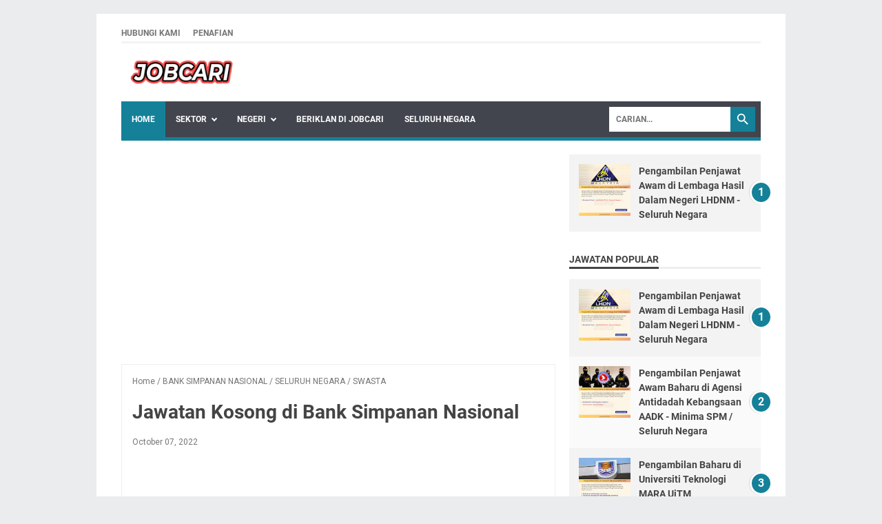

--- FILE ---
content_type: text/html; charset=utf-8
request_url: https://www.google.com/recaptcha/api2/aframe
body_size: 224
content:
<!DOCTYPE HTML><html><head><meta http-equiv="content-type" content="text/html; charset=UTF-8"></head><body><script nonce="XfFwgN6HPI2wlsqgWz6bDA">/** Anti-fraud and anti-abuse applications only. See google.com/recaptcha */ try{var clients={'sodar':'https://pagead2.googlesyndication.com/pagead/sodar?'};window.addEventListener("message",function(a){try{if(a.source===window.parent){var b=JSON.parse(a.data);var c=clients[b['id']];if(c){var d=document.createElement('img');d.src=c+b['params']+'&rc='+(localStorage.getItem("rc::a")?sessionStorage.getItem("rc::b"):"");window.document.body.appendChild(d);sessionStorage.setItem("rc::e",parseInt(sessionStorage.getItem("rc::e")||0)+1);localStorage.setItem("rc::h",'1768870382244');}}}catch(b){}});window.parent.postMessage("_grecaptcha_ready", "*");}catch(b){}</script></body></html>

--- FILE ---
content_type: text/javascript; charset=UTF-8
request_url: https://www.jobcari.com/feeds/posts/summary/-/BANK%20SIMPANAN%20NASIONAL?alt=json-in-script&orderby=updated&max-results=0&callback=msRandomIndex
body_size: 8260
content:
// API callback
msRandomIndex({"version":"1.0","encoding":"UTF-8","feed":{"xmlns":"http://www.w3.org/2005/Atom","xmlns$openSearch":"http://a9.com/-/spec/opensearchrss/1.0/","xmlns$blogger":"http://schemas.google.com/blogger/2008","xmlns$georss":"http://www.georss.org/georss","xmlns$gd":"http://schemas.google.com/g/2005","xmlns$thr":"http://purl.org/syndication/thread/1.0","id":{"$t":"tag:blogger.com,1999:blog-1730846523618446595"},"updated":{"$t":"2026-01-19T23:11:07.380+08:00"},"category":[{"term":"AWAM"},{"term":"SWASTA"},{"term":"SELURUH NEGARA"},{"term":"KUALA LUMPUR"},{"term":"SELANGOR"},{"term":"PELBAGAI NEGERI"},{"term":"SPA"},{"term":"UITM"},{"term":"UNIVERSITI"},{"term":"KEDAH"},{"term":"KKM"},{"term":"PERAK"},{"term":"BANK"},{"term":"BERKANUN"},{"term":"JOHOR"},{"term":"PULAU PINANG"},{"term":"TNB"},{"term":"PERODUA"},{"term":"PAHANG"},{"term":"MELAKA"},{"term":"KWSP"},{"term":"NEGERI SEMBILAN"},{"term":"PTPTN"},{"term":"UKM"},{"term":"MAYBANK"},{"term":"TERENGGANU"},{"term":"KELANTAN"},{"term":"BANK RAKYAT"},{"term":"PUSPAKOM"},{"term":"POS MALAYSIA"},{"term":"PERKESO"},{"term":"UPM"},{"term":"BANK ISLAM"},{"term":"JPNIN"},{"term":"PERLIS"},{"term":"PUTRAJAYA"},{"term":"BSN"},{"term":"KPM"},{"term":"DBKL"},{"term":"MAJLIS DAERAH"},{"term":"KERANI"},{"term":"MARA"},{"term":"TEMUDUGA TERBUKA"},{"term":"MAJLIS PERBANDARAN"},{"term":"AGROBANK"},{"term":"SKMM"},{"term":"JABATAN PERANGKAAN"},{"term":"BNM"},{"term":"KTMB"},{"term":"RISDA"},{"term":"UM"},{"term":"SARAWAK"},{"term":"SSM"},{"term":"TM"},{"term":"MPM"},{"term":"PRASARANA"},{"term":"MRSM"},{"term":"SPP"},{"term":"JANM"},{"term":"LPPKN"},{"term":"PROTON"},{"term":"GLC"},{"term":"JPA"},{"term":"TEKUN"},{"term":"UTM"},{"term":"UUM"},{"term":"PUBLIC BANK"},{"term":"SABAH"},{"term":"AIRASIA"},{"term":"FAMA"},{"term":"MAIWP"},{"term":"JABATAN PERIKANAN"},{"term":"J\u0026T EXPRESS"},{"term":"LLM"},{"term":"NESTLE"},{"term":"UPSI"},{"term":"JKM"},{"term":"MARDI"},{"term":"MIROS"},{"term":"PPUM"},{"term":"FRIM"},{"term":"JAKIM"},{"term":"LHDN"},{"term":"UMP"},{"term":"SUK PERLIS"},{"term":"JPM"},{"term":"JPN"},{"term":"SUK PULAU PINANG"},{"term":"ARTIKEL"},{"term":"CIMB"},{"term":"KUIS"},{"term":"TELEKOM MALAYSIA"},{"term":"KWAP"},{"term":"RAC"},{"term":"UNISEL"},{"term":"USIM"},{"term":"JPJ"},{"term":"PARLIMEN"},{"term":"PUNB"},{"term":"DBP"},{"term":"KASTAM"},{"term":"PERDA"},{"term":"INDAH WATER"},{"term":"KBS"},{"term":"LADA"},{"term":"PENSYARAH"},{"term":"POLIS BANTUAN"},{"term":"SIRIM"},{"term":"CAAM"},{"term":"HARTALEGA"},{"term":"HONDA"},{"term":"IMIGRESEN"},{"term":"INTEL"},{"term":"PTPK"},{"term":"SL1M"},{"term":"TESCO"},{"term":"UMT"},{"term":"GURU"},{"term":"ICU JPM"},{"term":"JABATAN PENERANGAN"},{"term":"KKR"},{"term":"KPKT"},{"term":"KPTM"},{"term":"LUAS"},{"term":"MAJLIS BANDARAYA"},{"term":"PDRM"},{"term":"SPA9"},{"term":"AADK"},{"term":"LGM"},{"term":"MOTAC"},{"term":"PNMB"},{"term":"SHOPEE"},{"term":"SIME DARBY"},{"term":"UTHM"},{"term":"IWK"},{"term":"MRCB"},{"term":"NAFAS"},{"term":"SURUHANJAYA TENAGA"},{"term":"GURU GANTI"},{"term":"HRDF"},{"term":"KPDN"},{"term":"PERBADANAN KEMAJUAN KRAFTANGAN"},{"term":"SPAN"},{"term":"SPRM"},{"term":"TOP GLOVE"},{"term":"UNIKL"},{"term":"UPNM"},{"term":"DOF"},{"term":"HOSPITAL"},{"term":"JKR"},{"term":"MBPJ"},{"term":"BERNAMA"},{"term":"KEMAS"},{"term":"LEMBAGA TABUNG HAJI"},{"term":"MQA"},{"term":"MYIPO"},{"term":"TABUNG HAJI"},{"term":"ALAM FLORA"},{"term":"IKIM"},{"term":"JABATAN PENJARA"},{"term":"LANGKAWI"},{"term":"MAIK"},{"term":"MBI"},{"term":"PERBADANAN PR1MA"},{"term":"PPUKM"},{"term":"TNBES"},{"term":"UNIQLO"},{"term":"BANK NEGARA"},{"term":"ICEPS"},{"term":"JABATAN KEBAJIKAN MASYARAKAT JKM"},{"term":"JAIS"},{"term":"KDN"},{"term":"MOSTI"},{"term":"PKB"},{"term":"RHB"},{"term":"SEPARA PERUBATAN"},{"term":"IKEA"},{"term":"LZS"},{"term":"MR DIY"},{"term":"PLUS BERHAD"},{"term":"ARB"},{"term":"FINAS"},{"term":"HPUPM"},{"term":"LEMBAGA ZAKAT SELANGOR"},{"term":"LOTUSS MALAYSIA"},{"term":"MAQIS"},{"term":"MBSA"},{"term":"MDA"},{"term":"MPS"},{"term":"TOURISM MALAYSIA"},{"term":"UMK"},{"term":"UNISZA"},{"term":"USM"},{"term":"BOMBA"},{"term":"FELDA"},{"term":"IJN"},{"term":"KERAJAAN"},{"term":"KOOP SAHABAT"},{"term":"LPP"},{"term":"LZNK"},{"term":"MBSJ"},{"term":"MSN"},{"term":"POS AVIATION"},{"term":"PR1MA"},{"term":"AMANAH RAYA"},{"term":"DRB-HICOM"},{"term":"JAS"},{"term":"KPT"},{"term":"MITI"},{"term":"SEDA"},{"term":"SP SETIA"},{"term":"SUK NEGERI SEMBILAN"},{"term":"BANK PERTANIAN"},{"term":"BURSA MALAYSIA"},{"term":"CIDB"},{"term":"JPS"},{"term":"KEDA"},{"term":"KKDW"},{"term":"KPLB"},{"term":"KUIM"},{"term":"MATRADE"},{"term":"MBAS"},{"term":"PBA"},{"term":"PEMBANTU TADBIR"},{"term":"SKM"},{"term":"SPANP"},{"term":"UKM KESIHATAN"},{"term":"UTEM"},{"term":"ABM"},{"term":"BANK MUAMALAT"},{"term":"CELCOM"},{"term":"EAIC"},{"term":"KLN"},{"term":"KPKM"},{"term":"KPWKM"},{"term":"LAP"},{"term":"LKIM"},{"term":"LKTN"},{"term":"LPNM"},{"term":"MBPP"},{"term":"MINDEF"},{"term":"MOA"},{"term":"SUK MELAKA"},{"term":"SWCORP"},{"term":"UEM EDGENTA"},{"term":"UNISHAMS"},{"term":"ASWARA"},{"term":"FELCRA"},{"term":"IKMA"},{"term":"JABATAN LAUT"},{"term":"KETENGAH"},{"term":"KPDNHEP"},{"term":"KSM"},{"term":"KUSKOP"},{"term":"LPPSA"},{"term":"MAFI"},{"term":"MAJLIS PERBANDARAN MANJUNG"},{"term":"MPAJ"},{"term":"MPKJ"},{"term":"MPSEPANG"},{"term":"PERHILITAN"},{"term":"POS"},{"term":"PPj"},{"term":"SPAJ"},{"term":"UDA HOLDINGS"},{"term":"FGV"},{"term":"GARDENIA"},{"term":"HSBC"},{"term":"JABATAN PERHUTANAN"},{"term":"KESEDAR"},{"term":"KOLEJ KOMUNITI"},{"term":"MCMC"},{"term":"MPC"},{"term":"MTIB"},{"term":"NIOSH"},{"term":"PLUS"},{"term":"RELA"},{"term":"SAMSUNG"},{"term":"SPANS"},{"term":"TH"},{"term":"UNIMAP"},{"term":"UNITEN"},{"term":"YAYASAN SELANGOR"},{"term":"BERNAS"},{"term":"FLEX"},{"term":"FOODPANDA"},{"term":"GURU SAMBILAN"},{"term":"GURU TADIKA"},{"term":"HUITM"},{"term":"JABATAN AUDIT NEGARA"},{"term":"JABATAN IMIGRESEN"},{"term":"JABIL"},{"term":"KEMENTERIAN EKONOMI"},{"term":"KEMENTERIAN PERPADUAN"},{"term":"KOPERASI POLIS"},{"term":"KOPERASI TENTERA"},{"term":"KPJ"},{"term":"LATIHAN INDUSTRI"},{"term":"LEMBAGA GETAH"},{"term":"LPSVN"},{"term":"MAIPk"},{"term":"MDKP"},{"term":"MIA"},{"term":"MPB"},{"term":"MPKP"},{"term":"MPSJ"},{"term":"MSN SELANGOR"},{"term":"NAHRIM"},{"term":"PERBADANAN PUTRAJAYA"},{"term":"PKNS"},{"term":"PPAK"},{"term":"PPZ"},{"term":"PTD"},{"term":"SEKATA RAKYAT"},{"term":"SPA KEDAH"},{"term":"SPA9I"},{"term":"SPN SELANGOR"},{"term":"ST"},{"term":"TLDM"},{"term":"mySPP"},{"term":"APM"},{"term":"ARKIB NEGARA"},{"term":"ASM"},{"term":"CARSOME"},{"term":"CGSO"},{"term":"CO-OPBANK PERTAMA"},{"term":"GURU TABIKA JPNIN"},{"term":"IIM"},{"term":"IKM"},{"term":"JABATAN PERTANIAN"},{"term":"JKN KEDAH"},{"term":"KEMENTERIAN PERTAHANAN"},{"term":"KEYSIGHT TECHNOLOGIES"},{"term":"KKMM"},{"term":"KUIPs"},{"term":"MADA"},{"term":"MAIS"},{"term":"MBJB"},{"term":"MBOT"},{"term":"MBS"},{"term":"MDTM"},{"term":"MMC"},{"term":"MPN"},{"term":"MPOB"},{"term":"MYDIN"},{"term":"MYFUTUREJOBS"},{"term":"PELADANG"},{"term":"PELBAGAI CAWANGAN"},{"term":"PKNP"},{"term":"PKPS"},{"term":"PLEXUS"},{"term":"SAP"},{"term":"SUK"},{"term":"SUK PERAK"},{"term":"TNB RESEARCH"},{"term":"TOUCH N GO"},{"term":"UEM SUNRISE"},{"term":"UIM"},{"term":"UMCCED"},{"term":"UNIMAS"},{"term":"UNIVERSITI MALAYA"},{"term":"USAS"},{"term":"UTMSPACE"},{"term":"BANK NEGARA MALAYSIA"},{"term":"BANK SIMPANAN NASIONAL"},{"term":"CTOS"},{"term":"DHES"},{"term":"DHL"},{"term":"GAMUDA"},{"term":"GURU TASKA"},{"term":"INSKEN"},{"term":"INSTITUT INTEGRITI"},{"term":"ISN"},{"term":"JABATAN PERKHIDMATAN VETERINAR"},{"term":"JAKOA"},{"term":"JPV"},{"term":"KETSA"},{"term":"KILANG"},{"term":"KUIN"},{"term":"MAINPP"},{"term":"MAJLIS PEPERIKSAAN MALAYSIA"},{"term":"MAXIS"},{"term":"MBMB"},{"term":"MDSIK"},{"term":"MKM"},{"term":"MPHTJ"},{"term":"MPK"},{"term":"MPSP"},{"term":"MYCC"},{"term":"MYEG"},{"term":"OSRAM"},{"term":"PENGURUSAN AIR SELANGOR"},{"term":"SC"},{"term":"SIME DARBY MOTORS"},{"term":"TESLA"},{"term":"TOYOTA"},{"term":"UNIRAZAK"},{"term":"AKPS"},{"term":"AMANAH IKHTIAR"},{"term":"ANGKASA"},{"term":"ATENDAN"},{"term":"B. BRAUN"},{"term":"DIGI"},{"term":"DRB"},{"term":"FAMILYMART"},{"term":"GURU TABIKA PERPADUAN"},{"term":"HCTM"},{"term":"IDFR"},{"term":"IIUM"},{"term":"ISUZU MALAYSIA"},{"term":"J\u0026T CARGO"},{"term":"JABATAN PEGUAM NEGARA"},{"term":"JKN PERLIS"},{"term":"JPW"},{"term":"JUPEM"},{"term":"KADA"},{"term":"KOPETRO"},{"term":"KPBKL"},{"term":"LEMBAGA MAKTAB MAHMUD"},{"term":"LPHS"},{"term":"MAHB"},{"term":"MDEC"},{"term":"MDHS"},{"term":"MDPENDANG"},{"term":"MPIB"},{"term":"MPKLANG"},{"term":"MPTI"},{"term":"MUIP"},{"term":"PEDi"},{"term":"PEMBANTU TADBIR N19"},{"term":"PKNNS"},{"term":"PLANMALAYSIA"},{"term":"PNB"},{"term":"PNS"},{"term":"POSMEN"},{"term":"RTM"},{"term":"SPA PERAK"},{"term":"SPN TERENGGANU"},{"term":"SUK JOHOR"},{"term":"SUK SELANGOR"},{"term":"SUZUKI MALAYSIA"},{"term":"TBNSA"},{"term":"TERBUKA"},{"term":"TH PROPERTIES"},{"term":"TIME DOTCOM"},{"term":"TNB REMACO"},{"term":"TOYOTA CAPITAL"},{"term":"TUDM"},{"term":"UIAM"},{"term":"WIPERS"},{"term":"ZAKAT KEDAH"},{"term":"ADABI"},{"term":"AFFIN BANK"},{"term":"AGENSI ANGKASA MALAYSIA"},{"term":"AIR SELANGOR"},{"term":"AKEPT"},{"term":"APMM"},{"term":"ASTRO"},{"term":"ATENDAN HOSPITAL"},{"term":"BPMB"},{"term":"CIMA"},{"term":"DECATHLON"},{"term":"ERL"},{"term":"EXXONMOBIL"},{"term":"FIREFLY"},{"term":"HUAWEI"},{"term":"INSTITUT KOPERASI MALAYSIA"},{"term":"IYRES"},{"term":"JABATAN INSOLVENSI"},{"term":"JABATAN PERDANA MENTERI"},{"term":"JABATAN PERTANIAN KEDAH"},{"term":"JAPEN"},{"term":"JHEAIK"},{"term":"JPPH"},{"term":"KARANGKRAF"},{"term":"KASA"},{"term":"KEJORA"},{"term":"KEMENTERIAN KEWANGAN"},{"term":"KEMENTERIAN PENGANGKUTAN"},{"term":"KENANGA"},{"term":"KOLEJ FELCRA"},{"term":"KPN"},{"term":"LABUAN"},{"term":"LAZADA"},{"term":"LEMBAGA KOKO"},{"term":"LEMBAGA LADA"},{"term":"LEMBAGA MUZIUM NEGERI KEDAH"},{"term":"LMM"},{"term":"LPNPP"},{"term":"LTH"},{"term":"MAIAMP"},{"term":"MAIDAM"},{"term":"MAJLIS PERBANDARAN KANGAR"},{"term":"MAJLIS PERUBATAN MALAYSIA"},{"term":"MBIP"},{"term":"MDKL"},{"term":"MDKS"},{"term":"MDPH"},{"term":"MDPT"},{"term":"MKN"},{"term":"MODENAS"},{"term":"MOT"},{"term":"MPBP"},{"term":"MPKBBRI"},{"term":"MPLBP"},{"term":"MPPD"},{"term":"MYSTEP"},{"term":"NKF"},{"term":"PBT"},{"term":"PBT KULIM"},{"term":"PEGAWAI PERKHIDMATAN PENDIDIKAN"},{"term":"PEMBANTU KLINIK"},{"term":"PERPUSTAKAAN NEGARA MALAYSIA"},{"term":"PHSSB"},{"term":"PI1M"},{"term":"POLITEKNIK"},{"term":"POS LOGISTIC"},{"term":"POS RIDER"},{"term":"PPK"},{"term":"PROLINTAS"},{"term":"PUSAT INTERNET 1MALAYSIA"},{"term":"PUSAT REHABILITASI PERKESO"},{"term":"RAPID RAIL"},{"term":"SAINS"},{"term":"SEKOLAH"},{"term":"SESB"},{"term":"SPN KELANTAN"},{"term":"SPR"},{"term":"SURUHANJAYA KOPERASI MALAYSIA"},{"term":"SURUHANJAYA SEKURITI"},{"term":"TNB ENGINEERING CORPORATION"},{"term":"TNB ILSAS"},{"term":"UMW CORPORATION"},{"term":"VERITY"},{"term":"WESTERN DIGITAL"},{"term":"YPM"},{"term":"ZAKAT"},{"term":"ZAKAT SELANGOR"},{"term":"ZUS COFFEE"},{"term":"AGENSI NUKLEAR MALAYSIA"},{"term":"AMBANK"},{"term":"ANM"},{"term":"AUTO COUNT SDN BHD"},{"term":"AXIATA"},{"term":"BARISAN NASIONAL"},{"term":"BUSYRA HOLIDAYS"},{"term":"CIAST"},{"term":"CITY-LINK"},{"term":"DCA"},{"term":"DELL"},{"term":"E-IDAMAN"},{"term":"ETIQA"},{"term":"FEDEX"},{"term":"GDEX"},{"term":"GIATMARA"},{"term":"HPKK UKM"},{"term":"HPUNISZA"},{"term":"HUSM"},{"term":"IPN"},{"term":"ISM"},{"term":"JABATAN KIMIA"},{"term":"JABATAN SUKARELAWAN MALAYSIA"},{"term":"JKJR"},{"term":"JKN MELAKA"},{"term":"JMG"},{"term":"JPT"},{"term":"KAFA"},{"term":"KEMENTERIAN KOMUNIKASI DAN DIGITAL"},{"term":"KEMENTERIAN SUMBER ASLI DAN ALAM SEKITAR"},{"term":"KHAZANAH"},{"term":"KKLW"},{"term":"KOOP PDRM"},{"term":"KOPERASI KAKITANGAN BANK RAKYAT"},{"term":"KUIAS"},{"term":"MAHKAMAH"},{"term":"MAIM"},{"term":"MAIPs"},{"term":"MAJLIS DAERAH PENDANG"},{"term":"MAJLIS GETAH MALAYSIA"},{"term":"MBK"},{"term":"MBSP"},{"term":"MDBG"},{"term":"MDYAN"},{"term":"MIDA"},{"term":"MPIC"},{"term":"MPJBT"},{"term":"MPKANGAR"},{"term":"MPKULIM"},{"term":"MPPG"},{"term":"MUZIUM KEDAH"},{"term":"MY E.G"},{"term":"NADMA"},{"term":"NAZA"},{"term":"NFCC"},{"term":"NI"},{"term":"NIBM"},{"term":"NIPPON PAINT"},{"term":"NORTHPORT"},{"term":"PART TIME"},{"term":"PART TIME POS MALAYSIA"},{"term":"PDC"},{"term":"PELBAGAI JABATAN"},{"term":"PERIKANAN"},{"term":"PERNAS"},{"term":"PETRON MALAYSIA"},{"term":"PHB"},{"term":"PIDM"},{"term":"PKNK"},{"term":"POPULAR"},{"term":"POS DIGICERT"},{"term":"PPAS"},{"term":"PPM"},{"term":"PROTEGE"},{"term":"PTGS"},{"term":"PUSAT GENIUS"},{"term":"PUSAT SAINS NEGARA"},{"term":"SADA"},{"term":"SAPURA ENERGY"},{"term":"SEKATA"},{"term":"SELURUH SEMENANJUNG"},{"term":"SHELL"},{"term":"SHRDC"},{"term":"SPANCO"},{"term":"STARBUCKS"},{"term":"SUK KEDAH"},{"term":"TIKTOK"},{"term":"TNG DIGITAL"},{"term":"UITM HOLDINGS"},{"term":"UKAS"},{"term":"UPENJ"},{"term":"YAYASAN IKHLAS"},{"term":"YAYASAN PERAK"},{"term":"ZAKAT PULAU PINANG"},{"term":"ADIDAS"},{"term":"AKPK"},{"term":"ALL IT HYPERMARKET"},{"term":"ALPHA"},{"term":"AMD"},{"term":"APAM"},{"term":"ATM"},{"term":"BANK PEMBANGUNAN MALAYSIA"},{"term":"BERJAYA"},{"term":"CELCOMDIGI"},{"term":"CELESTICA"},{"term":"CIKGU"},{"term":"CIMB GROUP"},{"term":"CITY UNIVERSITY"},{"term":"COMPUTACENTER"},{"term":"COVID-19"},{"term":"COWAY"},{"term":"CUCKOO"},{"term":"CYBERJAYA"},{"term":"DELOITTE"},{"term":"DEXCOM"},{"term":"DM DASHER"},{"term":"DOA"},{"term":"DVS"},{"term":"E-MAS"},{"term":"ECERDC"},{"term":"EKSEKUTIF"},{"term":"ESPAJ"},{"term":"FIRST SOLAR"},{"term":"FOOTFALLCAM"},{"term":"FORESTRY"},{"term":"GURU KAFA"},{"term":"HONG LEONG BANK"},{"term":"HOTEL"},{"term":"HSAAS"},{"term":"I-SINAR"},{"term":"ICU"},{"term":"IKKM"},{"term":"IKU"},{"term":"INSTITUT SUKAN NEGARA"},{"term":"INTERIM"},{"term":"JABATAN AKAUNTAN NEGARA"},{"term":"JABATAN KEHAKIMAN SYARIAH"},{"term":"JABATAN LANDSKAP NEGARA"},{"term":"JABATAN PENGAIRAN DAN SALIRAN NEGERI KEDAH"},{"term":"JABATAN TENAGA ATOM"},{"term":"JABATAN VETERINAR"},{"term":"JINKO SOLAR"},{"term":"JKN"},{"term":"JKN NEGERI"},{"term":"JKOM"},{"term":"JKSM"},{"term":"JKT"},{"term":"JPSM"},{"term":"JURURAWAT"},{"term":"JURURAWAT U29"},{"term":"JURUTEKNIK KOMPUTER FT19"},{"term":"KEMENTERIAN PENDIDIKAN"},{"term":"KEMENTERIAN PERTANIAN DAN INDUSTRI MAKANAN"},{"term":"KERAJAAN NEGERI KELANTAN"},{"term":"KERAJAAN NEGERI PERAK"},{"term":"KESAS"},{"term":"KLAS"},{"term":"KLIA"},{"term":"KOBANAS"},{"term":"KOLEJ PROFESIOANL BAITULMAL"},{"term":"KOPERASI TENAGA NASIONAL BERHAD"},{"term":"KOSSAN"},{"term":"KPB"},{"term":"KPK"},{"term":"KUANTAN"},{"term":"KULIM HI-TECH"},{"term":"KWP"},{"term":"KYOCHON"},{"term":"LAFARGE"},{"term":"LEMBAGA AIR PERAK"},{"term":"LEMBAGA ARKITEK MALAYSIA"},{"term":"LEMBAGA PELABUHAN KELANG"},{"term":"LEMBAGA PEPERIKSAAN MALAYSIA"},{"term":"LEMBAGA ZAKAT"},{"term":"LKPPK"},{"term":"LOTUS MALAYSIA"},{"term":"LPKTN"},{"term":"LPPPKN"},{"term":"LSANK"},{"term":"MAIJ"},{"term":"MAINS"},{"term":"MAJLIS BANDARAYA SEREMBAN"},{"term":"MAJLIS PERBANDARAN KULIM"},{"term":"MAJLIS PERBANDARAN SELAYANG"},{"term":"MAJLIS SUKAN NEGERI KEDAH"},{"term":"MAJLIS SUKAN NEGERI SELANGOR"},{"term":"MAMPU"},{"term":"MARA LINER GROUP"},{"term":"MARITIM"},{"term":"MBKT"},{"term":"MBSB"},{"term":"MBSB BANK"},{"term":"MCIS INSURANCE"},{"term":"MDHT"},{"term":"MDKT"},{"term":"MDM"},{"term":"MDP"},{"term":"MDSELAMA"},{"term":"MEDAC"},{"term":"MEDIA PRIMA"},{"term":"MEDICARE"},{"term":"MIMA"},{"term":"MOD"},{"term":"MPKK"},{"term":"MPKL"},{"term":"MPKS"},{"term":"MPKU"},{"term":"MPKULAI"},{"term":"MPLANGKAWI"},{"term":"MPMANJUNG"},{"term":"MPSEGAMAT"},{"term":"MPSPK"},{"term":"MPT"},{"term":"MREPC"},{"term":"MRT"},{"term":"MTDC"},{"term":"MUZIUM PAHANG"},{"term":"N19"},{"term":"NATIONAL INSTRUMENT"},{"term":"OPERATOR PENGELUARAN"},{"term":"PANASONIC"},{"term":"PBT KEDAH"},{"term":"PDT BALING"},{"term":"PDT PENDANG"},{"term":"PEMANDU KENDERAAN"},{"term":"PEMANDU LORI"},{"term":"PEMBACA JANGKA TNB"},{"term":"PEMBANTU GURU"},{"term":"PENGAKAP"},{"term":"PENGAWAL KESELAMATAN"},{"term":"PERCETAKAN NASIONAL"},{"term":"PERHEBAT"},{"term":"PERKIM"},{"term":"PERODUA GLOBAL MANUFACTURING"},{"term":"PKA U19"},{"term":"PORT KLANG"},{"term":"PPANK"},{"term":"PPP DG41"},{"term":"PPP DG9"},{"term":"PPPNP"},{"term":"PPT DH41"},{"term":"PPZ MAIWP"},{"term":"PUSTAKAWAN"},{"term":"RAMLY FOOD PROCESSING"},{"term":"REALME MALAYSIA"},{"term":"RMR"},{"term":"SATU"},{"term":"SCANIA"},{"term":"SIME DARBY PLANTATION"},{"term":"SME BANK"},{"term":"SPA PAHANG"},{"term":"SPAKK"},{"term":"SPNS"},{"term":"SPNT"},{"term":"SPX EXPRESS"},{"term":"SUK KELANTAN"},{"term":"SYABAS"},{"term":"TARUC"},{"term":"TDM"},{"term":"TEMUDUGA"},{"term":"TENAGA NASIONAL BERHAD"},{"term":"TENTERA DARAT MALAYSIA"},{"term":"TF AMD"},{"term":"TH HOTEL"},{"term":"TH TRAVEL"},{"term":"TNG"},{"term":"U MOBILE"},{"term":"UKM HOLDINGS"},{"term":"UNIUTAMA"},{"term":"UNVERSITI MALAYA"},{"term":"UOB"},{"term":"WD"},{"term":"WESTPORTS"},{"term":"YIK"},{"term":"YPJ"},{"term":"myNEWS"},{"term":"2018"},{"term":"7-ELEVEN"},{"term":"ADMIN"},{"term":"AEON CREDIT"},{"term":"AFC"},{"term":"AFES"},{"term":"AFRS"},{"term":"AGB NIELSEN MEDIA"},{"term":"AIM"},{"term":"AIR LIQUIDE"},{"term":"AKADEMI BINAAN MALAYSIA"},{"term":"AKADEMI SAINS MALAYSIA"},{"term":"AKP"},{"term":"ALAM"},{"term":"ALKADEMI SAINS MALAYSIA"},{"term":"ALLIANZ"},{"term":"AM SALES \u0026 MARKETING"},{"term":"AMMETLIFE"},{"term":"ANSELL"},{"term":"ARKEMA"},{"term":"ASB 2019"},{"term":"ASE"},{"term":"ASET KAYAMAS"},{"term":"ATC"},{"term":"AVSEC"},{"term":"BABYMAMA SHOPPE"},{"term":"BAITULJANNAH"},{"term":"BAKAJ"},{"term":"BALAI SENI NEGARA"},{"term":"BANTUAN KERAJAAN"},{"term":"BANTUAN PRIHATIN 2.0"},{"term":"BANTUAN SARA HIDUP"},{"term":"BASIC TODAY"},{"term":"BERITA"},{"term":"BERJAYA SOMPO"},{"term":"BERMAZ MOTOR TRADING"},{"term":"BIMB"},{"term":"BIRO PENGADUAN AWAM"},{"term":"BLOG"},{"term":"BOON SIEW HONDA"},{"term":"BOSCH"},{"term":"BPN"},{"term":"BPN KEDAH"},{"term":"BROOKS INTRUMENT"},{"term":"BSH"},{"term":"BTN"},{"term":"BYD"},{"term":"BYTECRUNCH"},{"term":"CARLIST"},{"term":"CARTRACK"},{"term":"CENTRAL SUGARS REFINERY"},{"term":"CHAGEE"},{"term":"CITY FACILITIES MANAGEMENT"},{"term":"COLUMBIA ASIA HOSPITAL"},{"term":"COMPASIA"},{"term":"COURTS"},{"term":"CPA"},{"term":"CSR"},{"term":"CUEPACSCARE4U"},{"term":"CYBERSEC MALAYSIA"},{"term":"DAIHATSU"},{"term":"DAP"},{"term":"DERIV"},{"term":"DFI RETAIL"},{"term":"DH29"},{"term":"DIDKEDAH"},{"term":"DIOR"},{"term":"DKSH"},{"term":"DOSM"},{"term":"DUTCHLADY"},{"term":"DVA"},{"term":"E-LATIH"},{"term":"E-SPA PAHANG"},{"term":"EASYBOOK"},{"term":"EATIGO"},{"term":"ECO SHOP"},{"term":"ECONSAVE"},{"term":"ECOWORLD"},{"term":"ESPANS"},{"term":"ESPNS"},{"term":"ETIKA"},{"term":"ETS"},{"term":"EUPHORIA"},{"term":"EVONIK"},{"term":"EXAM S29"},{"term":"EXAM U29"},{"term":"FAKULTI PERUBATAN UITM"},{"term":"FLASH EXPRESS"},{"term":"FLEXTRONICS"},{"term":"FOUR SEASON HOTEL"},{"term":"FOXCONN"},{"term":"FT1M"},{"term":"FUJI ELECTRIC"},{"term":"FWD TAKAFUL"},{"term":"G4S"},{"term":"GAJI 2016"},{"term":"GAJI USD"},{"term":"GARMIN"},{"term":"GAS MALAYSIA"},{"term":"GENIUS"},{"term":"GETRONICS"},{"term":"GIBRALTAR BSN"},{"term":"GLENEAGLES"},{"term":"GOODYEAR"},{"term":"GOOGLE"},{"term":"GRAB"},{"term":"GREAT EASTERN"},{"term":"GSC"},{"term":"GSTT"},{"term":"GURU GANTI MYSTEP"},{"term":"GURU PRA SEKOLAH"},{"term":"GURU SANDARAN TIDAK TERLATIH"},{"term":"GURU TABIKA"},{"term":"GURU TUISYEN"},{"term":"HABIB"},{"term":"HANMAN INTERNATIONAL"},{"term":"HEBAHAN"},{"term":"HITACHI"},{"term":"HKL"},{"term":"HOMEPRO"},{"term":"HONG LEONG"},{"term":"HONG LEONG ASSURANCE"},{"term":"HONG LEONG TAKAFUL"},{"term":"HOSPITAL KAJANG"},{"term":"HOSPITAL SUNGAI BULOH"},{"term":"HOYA"},{"term":"HPKKUKM"},{"term":"HUPM"},{"term":"IJM CORPORATION"},{"term":"IKBN"},{"term":"IKN"},{"term":"IKTBN"},{"term":"ILKKM"},{"term":"IMR"},{"term":"INED"},{"term":"INFINAT8"},{"term":"INFRA"},{"term":"INSPEN"},{"term":"INSTAPAY"},{"term":"INSTITUT PERAKAUNAN NEGARA"},{"term":"INTAN"},{"term":"INTERNSHIP"},{"term":"INTERSPACE DIGITAL"},{"term":"INVEST KEDAH"},{"term":"ISTANA NEGARA"},{"term":"IVM"},{"term":"IYC"},{"term":"JABATAN AGAMA ISLAM"},{"term":"JABATAN ALAM SEKITAR"},{"term":"JABATAN BANTUAN GUAMAN MALAYSIA"},{"term":"JABATAN BIOKESELAMATAN"},{"term":"JABATAN DIGITAL"},{"term":"JABATAN KERJA RAYA"},{"term":"JABATAN KESIHATAN"},{"term":"JABATAN METEOROLOGI"},{"term":"JABATAN MINERAL DAN GEOSAINS MALAYSIA"},{"term":"JABATAN PENDAFTARAN"},{"term":"JABATAN PENDAFTARAN NEGARA"},{"term":"JABATAN PENDIDIKAN NEGERI"},{"term":"JABATAN PENYIARAN"},{"term":"JABATAN PERHUTANAN NEGERI KEDAH"},{"term":"JABATAN PERTANIAN NEGERI KEDAH"},{"term":"JABATAN WARISAN NEGARA"},{"term":"JAC"},{"term":"JAIK"},{"term":"JAIM"},{"term":"JAINJ"},{"term":"JAIP"},{"term":"JAWI"},{"term":"JD SPORTS"},{"term":"JHEAIPP"},{"term":"JIM"},{"term":"JKKN"},{"term":"JKKP"},{"term":"JKN KELANTAN"},{"term":"JKN PULAU PINANG"},{"term":"JKN SELANGOR"},{"term":"JKPTG"},{"term":"JKR KEDAH"},{"term":"JKTSM"},{"term":"JLM"},{"term":"JPINT"},{"term":"JPN KEDAH"},{"term":"JPPKK"},{"term":"JURU X-RAY U29"},{"term":"JURUTEKNIK"},{"term":"JURUTERA"},{"term":"K-KOMM"},{"term":"KAPB"},{"term":"KATSANA"},{"term":"KAWASAKI"},{"term":"KEDAHLIB"},{"term":"KELAB GOLF PERKHIDMATAN AWAM"},{"term":"KELANTAN BIOTECH"},{"term":"KEMAJUAN MASYARAKAT"},{"term":"KEMENTERIAN DIGITAL"},{"term":"KEMENTERIAN KERJA RAYA"},{"term":"KEMENTERIAN KOMUNIKASI"},{"term":"KEMENTERIAN PERTANIAN"},{"term":"KEMENTERIAN PERTANIAN DAN KETERJAMINAN MAKANAN"},{"term":"KEMENTERIAN SUMBER MANUSIA"},{"term":"KERAJAAN NEGERI"},{"term":"KERAJAAN NEGERI JOHOR"},{"term":"KESUMA"},{"term":"KETENGAH PROPERTIES"},{"term":"KIDDOCARE"},{"term":"KIS"},{"term":"KKBD"},{"term":"KKF"},{"term":"KKTM"},{"term":"KKWPM"},{"term":"KLTA"},{"term":"KMC"},{"term":"KOLEJ"},{"term":"KOLEJ MARA"},{"term":"KOLEJ PERTANIAN"},{"term":"KOLEJ UNIVERSITI"},{"term":"KOLEJ YAYASAN UEM"},{"term":"KOLEK KOMUNITI"},{"term":"KONSTABEL YT1"},{"term":"KOPERASI BSN"},{"term":"KOPERASI CO-OPBANK"},{"term":"KOPERASI TNB"},{"term":"KOPONAS"},{"term":"KOPUTRA"},{"term":"KORIDOR UTARA"},{"term":"KOWAMAS"},{"term":"KPDNKK"},{"term":"KPFB"},{"term":"KPKNK"},{"term":"KTMD"},{"term":"KUIPSAS"},{"term":"KURIER"},{"term":"KURSUS PENDIDIKAN AWAL"},{"term":"LAM"},{"term":"LANTIKAN DG41"},{"term":"LATIHAN PRAKTIKAL"},{"term":"LAUT"},{"term":"LEL"},{"term":"LEL EXPRESS"},{"term":"LEMBAGA GETAH MALAYSIA"},{"term":"LEMBAGA JURUTERA MALAYSIA"},{"term":"LEMBAGA JURUUKUR BAHAN MALAYSIA"},{"term":"LEMBAGA JURUUKUR TANAH"},{"term":"LEMBAGA KAYU"},{"term":"LEMBAGA KENAF DAN TEMBAKAU NEGARA"},{"term":"LEMBAGA LEBUHRAYA MALAYSIA"},{"term":"LEMBAGA PERUMAHAN NEGERI PULAU PINANG"},{"term":"LENOVO"},{"term":"LES COPAQUE"},{"term":"LITRAK"},{"term":"LJM"},{"term":"LMNPP"},{"term":"LMPP"},{"term":"LOTUS'S MALAYSIA"},{"term":"LP"},{"term":"LPHP"},{"term":"LPJ"},{"term":"LPM"},{"term":"LPPPNK"},{"term":"LPSA PERAK"},{"term":"MAAHAD DINI SULTAN ABDUL HALIM"},{"term":"MAB"},{"term":"MAC"},{"term":"MACHINES"},{"term":"MAG"},{"term":"MAHARSURI"},{"term":"MAHKAMAH KUALA LUMPUR"},{"term":"MAJLIS BANDARAYA IPOH"},{"term":"MAJLIS BANDARAYA PETALING JAYA"},{"term":"MAJLIS DAERAH BACHOK"},{"term":"MAJLIS DAERAH BALING"},{"term":"MAJLIS DAERAH MERSING"},{"term":"MAJLIS DAERAH SABAK BERNAM"},{"term":"MAJLIS DAERAH SIMPANG RENGGAM"},{"term":"MAJLIS DAERAH YAN"},{"term":"MAJLIS KANSER NASIONAL"},{"term":"MAJLIS PERBANDARAN KAJANG"},{"term":"MAJLIS PERBANDARAN KUANTAN"},{"term":"MAJLIS PERBANDARAN SEGAMAT"},{"term":"MAJLIS PERBANDARAN TAIPING"},{"term":"MAJLIS PERBANDARAN TEMERLOH"},{"term":"MAJLIS PERGIGIAN"},{"term":"MAJLIS PROFESOR NEGARA"},{"term":"MAJLIS SUKAN NEGARA"},{"term":"MAKTAB KOPERASI MALAYSIA"},{"term":"MALAYAN FLOUR MILLS"},{"term":"MALAYSIAN GENOMICS"},{"term":"MAPEM"},{"term":"MARALINER"},{"term":"MARII"},{"term":"MARINE PARK"},{"term":"MARRYBROWN"},{"term":"MATTEL"},{"term":"MAXCARE SUCCESS"},{"term":"MAZDA MALAYSIA"},{"term":"MBM"},{"term":"MCORP"},{"term":"MD BALING"},{"term":"MD CAMERON HIGHLANDS"},{"term":"MD KUALA PILAH"},{"term":"MD MARANG"},{"term":"MD MERSING"},{"term":"MDBACHOK"},{"term":"MDBALING"},{"term":"MDGM"},{"term":"MDI"},{"term":"MDJ"},{"term":"MDJELI"},{"term":"MDKAMPAR"},{"term":"MDKK"},{"term":"MDKUBANGPASU"},{"term":"MDMARAN"},{"term":"MDPEKAN"},{"term":"MDPPUTEH"},{"term":"MDS"},{"term":"MDSEGAMAT"},{"term":"MDSETIU"},{"term":"MDSR"},{"term":"MDTAPAH"},{"term":"MEASAT"},{"term":"MENHAN"},{"term":"MET MALAYSIA"},{"term":"METEOROLOGI"},{"term":"MICROSOFT"},{"term":"MIEA"},{"term":"MISC"},{"term":"MKJR"},{"term":"MM2 ASIA"},{"term":"MODE FAIR"},{"term":"MOE"},{"term":"MOHR"},{"term":"MOK"},{"term":"MP KLANG"},{"term":"MP NILAI"},{"term":"MPAG"},{"term":"MPD"},{"term":"MPDUNGUN"},{"term":"MPJASIN"},{"term":"MPKAJANG"},{"term":"MPKB"},{"term":"MPKEMAMAN"},{"term":"MPKKPK"},{"term":"MPKUALA KANGSAR"},{"term":"MPMUAR"},{"term":"MPOC"},{"term":"MPP"},{"term":"MPSUNGAI PETANI"},{"term":"MPTAIPING"},{"term":"MSNK"},{"term":"MTC"},{"term":"MULIA GROUP"},{"term":"MUST"},{"term":"MUZIUM"},{"term":"MUZIUM NEGARA"},{"term":"MYAIRLINE"},{"term":"MYCENSUS"},{"term":"MYOHUN"},{"term":"MYSA"},{"term":"MYSIHAT"},{"term":"MYTUKAR"},{"term":"MYVAC"},{"term":"N11"},{"term":"N41"},{"term":"NAJIB"},{"term":"NCIG"},{"term":"NEKMAT"},{"term":"NELSON'S FRANCHISE"},{"term":"NI MALAYSIA"},{"term":"NIH"},{"term":"NINJA VAN MALAYSIA"},{"term":"NREB"},{"term":"NRECC"},{"term":"OCBC"},{"term":"OCBC BANK"},{"term":"OLYMPUS"},{"term":"PAAB"},{"term":"PADAT"},{"term":"PAIP"},{"term":"PAK MAT WESTERN"},{"term":"PAKEJ RANSANGAN"},{"term":"PAM"},{"term":"PANDUAN SPA9"},{"term":"PANTAI HOSPITAL"},{"term":"PBAPP"},{"term":"PBBPP"},{"term":"PDT KULIM"},{"term":"PDT PADANG TERAP"},{"term":"PDT YAN"},{"term":"PEGAWAI PERKHIDMATAN SISWAZAH"},{"term":"PEGAWAI TADBIR N41"},{"term":"PEJABAT DAERAH DAN TANAH BALING"},{"term":"PEJABAT KESIHATAN"},{"term":"PEJABAT KESIHATAN DAERAH"},{"term":"PEJABAT MENTERI BESAR"},{"term":"PEJABAT MUFTI"},{"term":"PEJABAT PEMBANGUNAN NEGERI KEDAH"},{"term":"PEJABAT PENDAFTAR MAHKAMAH PERSEKUTUAN"},{"term":"PELABURAN MARA BERHAD"},{"term":"PEMBANTU PENDAFTAR KP19"},{"term":"PEMBANTU PENGURUSAN MURID"},{"term":"PEMEGANG SIJIL MATRIKULASI"},{"term":"PENANG PORT"},{"term":"PENGASUH TASKA"},{"term":"PENGGALI KUBUR"},{"term":"PENGOREK KUBUR"},{"term":"PENGUTIP HUTANG"},{"term":"PENOLONG GURU TABIKA PERPADUAN"},{"term":"PENOLONG PEGAWAI FARMASI U29"},{"term":"PENOLONG PEGAWAI PERUBATAN U29"},{"term":"PENOLONG PEGAWAI TADBIR N29"},{"term":"PENOREH GETAH"},{"term":"PERBADANAN"},{"term":"PERBADANAN BUKIT BENDERA"},{"term":"PERBADANAN LABUAN"},{"term":"PERBADANAN MELAKA"},{"term":"PERBADANAN PRIMA"},{"term":"PERBADANAN PRODUKTIVITI"},{"term":"PERBADANAN STADIUM"},{"term":"PERMATA"},{"term":"PERMODALAN NEGERI SELANGOR BERHAD"},{"term":"PERTAHANAN AWAM MALAYSIA"},{"term":"PERTANIAN"},{"term":"PERTUBUHAN PELADANG"},{"term":"PERZIM"},{"term":"PETRON"},{"term":"PFIZER"},{"term":"PHN"},{"term":"PISMP"},{"term":"PKENP"},{"term":"PKENPs"},{"term":"PKINK"},{"term":"PKNM"},{"term":"PKP"},{"term":"PKPP"},{"term":"PKZ"},{"term":"PKZ PAHANG"},{"term":"PL"},{"term":"PMB"},{"term":"PMC"},{"term":"PMINT"},{"term":"PMNK"},{"term":"POLIS"},{"term":"PPA1M"},{"term":"PPANP"},{"term":"PPANS"},{"term":"PPAP"},{"term":"PPAPP"},{"term":"PPAT"},{"term":"PPD"},{"term":"PPK U1"},{"term":"PPK U11"},{"term":"PPP 2022"},{"term":"PPP GRED DG41 2023"},{"term":"PPPUITM"},{"term":"PPSPPA"},{"term":"PPTGWP"},{"term":"PPUITM"},{"term":"PRIHATIN"},{"term":"PRUDENTIAL"},{"term":"PSM"},{"term":"PSNCWU"},{"term":"PSSTLDM"},{"term":"PTD 2018"},{"term":"PTG"},{"term":"PUJB"},{"term":"PUSAT PAKAR MATA IKONIK"},{"term":"PWNB"},{"term":"PwC"},{"term":"R PHARMACY"},{"term":"RAMLY"},{"term":"RANDSTAD"},{"term":"RANHILL"},{"term":"RESUME"},{"term":"REUTERS"},{"term":"RIDER"},{"term":"RISDA HOLDINGS"},{"term":"RISEN SOLAR"},{"term":"RTB"},{"term":"RUMAH MESRA RAKYAT"},{"term":"RUMAH RISDA"},{"term":"SAFEGUARDS"},{"term":"SAHABAT AMANAH IKHTIAR"},{"term":"SAMBILAN"},{"term":"SANI EXPRESS"},{"term":"SEDCO"},{"term":"SEKOLAH BINA INSAN"},{"term":"SEKOLAH ZAKAT KEDAH"},{"term":"SEMAKAN PDRM"},{"term":"SEPADU"},{"term":"SHINJIRU"},{"term":"SHRC"},{"term":"SIJIL PENDIDIKAN AWAL KANAK-KANAK"},{"term":"SIKK"},{"term":"SIME DARBY INDUSTRIAL"},{"term":"SIME DARBY PROPERTY"},{"term":"SKECHERS"},{"term":"SKECHERS MALAYSIA"},{"term":"SKIM LATIHAN 1MALAYSIA"},{"term":"SKIM RUMAH PERTAMAKU"},{"term":"SME CORP"},{"term":"SONY MALAYSIA"},{"term":"SPA NEGERI KEDAH"},{"term":"SPA SARAWAK"},{"term":"SPA.MYSA"},{"term":"SPAD"},{"term":"SPB"},{"term":"SPM"},{"term":"SPN"},{"term":"SPNB"},{"term":"SPORTS DIRECT"},{"term":"SPPP"},{"term":"SPRINT"},{"term":"SSF HOME"},{"term":"STANDARD CHARTERED"},{"term":"SUHAKAM"},{"term":"SUK PAHANG"},{"term":"SUKARELAWAN"},{"term":"SUKNS"},{"term":"SUNWAY MALLS"},{"term":"SUNWAY MEDICAL CENTRE"},{"term":"SURIA KLCC"},{"term":"SURUHANJAYA PERSAINGAN MALAYSIA"},{"term":"SWASTATM"},{"term":"SYARIKAT AIR PERLIS"},{"term":"SYARIKAT TAKAFUL MALAYSIA"},{"term":"T T MEDICAL MANAGEMENT"},{"term":"TABUNG HAJI TRAVEL"},{"term":"TADIKA"},{"term":"TAKAFUL MALAYSIA"},{"term":"TDCX"},{"term":"TEXAS CHICKEN"},{"term":"TEXAS INSTRUMENT"},{"term":"TH TRAVEL. KERANI"},{"term":"THOMSON REUTERS"},{"term":"THTS"},{"term":"TOURISM PAHANG"},{"term":"TRA"},{"term":"TRIP.COM"},{"term":"UCAM"},{"term":"UDA FACILITY MANAGEMENT"},{"term":"UIKM"},{"term":"UITM PSC"},{"term":"UITMPSC"},{"term":"UJIAN LASAK"},{"term":"UKM SPECIALIST CENTRE"},{"term":"UKMSC"},{"term":"UKMSHAPE"},{"term":"UMHSB"},{"term":"UMW"},{"term":"UMW TOYOTA"},{"term":"UNICEF"},{"term":"UNIQUE REMEDY SDN BHD"},{"term":"UNITAR"},{"term":"UPIN IPIN"},{"term":"UPTM"},{"term":"UTAR"},{"term":"UTUSAN MELAYU"},{"term":"UWA GLOBAL"},{"term":"VERITY INTELLIGENCE"},{"term":"VETERINAR"},{"term":"VOLVO"},{"term":"WAKAF PULAU PINANG"},{"term":"WATSON"},{"term":"WESPACK"},{"term":"WESTSTAR AVIATION"},{"term":"WTD"},{"term":"YADIM"},{"term":"YARA"},{"term":"YAYASAN ISLAM KELANTAN"},{"term":"YAYASAN PELAJARAN MARA"},{"term":"YIM"},{"term":"YIT"},{"term":"YOKOWO ELECTRONICS"},{"term":"YPKT"},{"term":"YPPB"},{"term":"ZENYUM"},{"term":"im"},{"term":"ltat"}],"title":{"type":"text","$t":"JOBCARI.COM | JAWATAN KOSONG TERKINI"},"subtitle":{"type":"html","$t":"JAWATAN KOSONG KERAJAAN DAN SWASTA "},"link":[{"rel":"http://schemas.google.com/g/2005#feed","type":"application/atom+xml","href":"https:\/\/www.jobcari.com\/feeds\/posts\/summary"},{"rel":"self","type":"application/atom+xml","href":"https:\/\/www.blogger.com\/feeds\/1730846523618446595\/posts\/summary\/-\/BANK+SIMPANAN+NASIONAL?alt=json-in-script\u0026max-results=0\u0026orderby=updated"},{"rel":"alternate","type":"text/html","href":"https:\/\/www.jobcari.com\/search\/label\/BANK%20SIMPANAN%20NASIONAL"},{"rel":"hub","href":"http://pubsubhubbub.appspot.com/"}],"author":[{"name":{"$t":"AJ"},"uri":{"$t":"http:\/\/www.blogger.com\/profile\/04246599847874705731"},"email":{"$t":"noreply@blogger.com"},"gd$image":{"rel":"http://schemas.google.com/g/2005#thumbnail","width":"32","height":"23","src":"\/\/blogger.googleusercontent.com\/img\/b\/R29vZ2xl\/AVvXsEhpsS2xiIext_AeA2K-Hn4muyeku_FXFrTA7Si1d_g4BirwNVKGLHVU5udVB7ha6hoT1n13B7ii_lkREjTf0oVzYjmTLuT36qI-VkpeqmFxPIJRE2_g4kH5OvPTzOOPIQ\/s220\/jobc.png"}}],"generator":{"version":"7.00","uri":"http://www.blogger.com","$t":"Blogger"},"openSearch$totalResults":{"$t":"6"},"openSearch$startIndex":{"$t":"1"},"openSearch$itemsPerPage":{"$t":"0"}}});

--- FILE ---
content_type: text/javascript; charset=UTF-8
request_url: https://www.jobcari.com/feeds/posts/default/-/BANK%20SIMPANAN%20NASIONAL?alt=json-in-script&orderby=updated&start-index=1&max-results=5&callback=msRelatedPosts
body_size: 10291
content:
// API callback
msRelatedPosts({"version":"1.0","encoding":"UTF-8","feed":{"xmlns":"http://www.w3.org/2005/Atom","xmlns$openSearch":"http://a9.com/-/spec/opensearchrss/1.0/","xmlns$blogger":"http://schemas.google.com/blogger/2008","xmlns$georss":"http://www.georss.org/georss","xmlns$gd":"http://schemas.google.com/g/2005","xmlns$thr":"http://purl.org/syndication/thread/1.0","id":{"$t":"tag:blogger.com,1999:blog-1730846523618446595"},"updated":{"$t":"2026-01-19T23:11:07.380+08:00"},"category":[{"term":"AWAM"},{"term":"SWASTA"},{"term":"SELURUH NEGARA"},{"term":"KUALA LUMPUR"},{"term":"SELANGOR"},{"term":"PELBAGAI NEGERI"},{"term":"SPA"},{"term":"UITM"},{"term":"UNIVERSITI"},{"term":"KEDAH"},{"term":"KKM"},{"term":"PERAK"},{"term":"BANK"},{"term":"BERKANUN"},{"term":"JOHOR"},{"term":"PULAU PINANG"},{"term":"TNB"},{"term":"PERODUA"},{"term":"PAHANG"},{"term":"MELAKA"},{"term":"KWSP"},{"term":"NEGERI SEMBILAN"},{"term":"PTPTN"},{"term":"UKM"},{"term":"MAYBANK"},{"term":"TERENGGANU"},{"term":"KELANTAN"},{"term":"BANK RAKYAT"},{"term":"PUSPAKOM"},{"term":"POS MALAYSIA"},{"term":"PERKESO"},{"term":"UPM"},{"term":"BANK ISLAM"},{"term":"JPNIN"},{"term":"PERLIS"},{"term":"PUTRAJAYA"},{"term":"BSN"},{"term":"KPM"},{"term":"DBKL"},{"term":"MAJLIS DAERAH"},{"term":"KERANI"},{"term":"MARA"},{"term":"TEMUDUGA TERBUKA"},{"term":"MAJLIS PERBANDARAN"},{"term":"AGROBANK"},{"term":"SKMM"},{"term":"JABATAN PERANGKAAN"},{"term":"BNM"},{"term":"KTMB"},{"term":"RISDA"},{"term":"UM"},{"term":"SARAWAK"},{"term":"SSM"},{"term":"TM"},{"term":"MPM"},{"term":"PRASARANA"},{"term":"MRSM"},{"term":"SPP"},{"term":"JANM"},{"term":"LPPKN"},{"term":"PROTON"},{"term":"GLC"},{"term":"JPA"},{"term":"TEKUN"},{"term":"UTM"},{"term":"UUM"},{"term":"PUBLIC BANK"},{"term":"SABAH"},{"term":"AIRASIA"},{"term":"FAMA"},{"term":"MAIWP"},{"term":"JABATAN PERIKANAN"},{"term":"J\u0026T EXPRESS"},{"term":"LLM"},{"term":"NESTLE"},{"term":"UPSI"},{"term":"JKM"},{"term":"MARDI"},{"term":"MIROS"},{"term":"PPUM"},{"term":"FRIM"},{"term":"JAKIM"},{"term":"LHDN"},{"term":"UMP"},{"term":"SUK PERLIS"},{"term":"JPM"},{"term":"JPN"},{"term":"SUK PULAU PINANG"},{"term":"ARTIKEL"},{"term":"CIMB"},{"term":"KUIS"},{"term":"TELEKOM MALAYSIA"},{"term":"KWAP"},{"term":"RAC"},{"term":"UNISEL"},{"term":"USIM"},{"term":"JPJ"},{"term":"PARLIMEN"},{"term":"PUNB"},{"term":"DBP"},{"term":"KASTAM"},{"term":"PERDA"},{"term":"INDAH WATER"},{"term":"KBS"},{"term":"LADA"},{"term":"PENSYARAH"},{"term":"POLIS BANTUAN"},{"term":"SIRIM"},{"term":"CAAM"},{"term":"HARTALEGA"},{"term":"HONDA"},{"term":"IMIGRESEN"},{"term":"INTEL"},{"term":"PTPK"},{"term":"SL1M"},{"term":"TESCO"},{"term":"UMT"},{"term":"GURU"},{"term":"ICU JPM"},{"term":"JABATAN PENERANGAN"},{"term":"KKR"},{"term":"KPKT"},{"term":"KPTM"},{"term":"LUAS"},{"term":"MAJLIS BANDARAYA"},{"term":"PDRM"},{"term":"SPA9"},{"term":"AADK"},{"term":"LGM"},{"term":"MOTAC"},{"term":"PNMB"},{"term":"SHOPEE"},{"term":"SIME DARBY"},{"term":"UTHM"},{"term":"IWK"},{"term":"MRCB"},{"term":"NAFAS"},{"term":"SURUHANJAYA TENAGA"},{"term":"GURU GANTI"},{"term":"HRDF"},{"term":"KPDN"},{"term":"PERBADANAN KEMAJUAN KRAFTANGAN"},{"term":"SPAN"},{"term":"SPRM"},{"term":"TOP GLOVE"},{"term":"UNIKL"},{"term":"UPNM"},{"term":"DOF"},{"term":"HOSPITAL"},{"term":"JKR"},{"term":"MBPJ"},{"term":"BERNAMA"},{"term":"KEMAS"},{"term":"LEMBAGA TABUNG HAJI"},{"term":"MQA"},{"term":"MYIPO"},{"term":"TABUNG HAJI"},{"term":"ALAM FLORA"},{"term":"IKIM"},{"term":"JABATAN PENJARA"},{"term":"LANGKAWI"},{"term":"MAIK"},{"term":"MBI"},{"term":"PERBADANAN PR1MA"},{"term":"PPUKM"},{"term":"TNBES"},{"term":"UNIQLO"},{"term":"BANK NEGARA"},{"term":"ICEPS"},{"term":"JABATAN KEBAJIKAN MASYARAKAT JKM"},{"term":"JAIS"},{"term":"KDN"},{"term":"MOSTI"},{"term":"PKB"},{"term":"RHB"},{"term":"SEPARA PERUBATAN"},{"term":"IKEA"},{"term":"LZS"},{"term":"MR DIY"},{"term":"PLUS BERHAD"},{"term":"ARB"},{"term":"FINAS"},{"term":"HPUPM"},{"term":"LEMBAGA ZAKAT SELANGOR"},{"term":"LOTUSS MALAYSIA"},{"term":"MAQIS"},{"term":"MBSA"},{"term":"MDA"},{"term":"MPS"},{"term":"TOURISM MALAYSIA"},{"term":"UMK"},{"term":"UNISZA"},{"term":"USM"},{"term":"BOMBA"},{"term":"FELDA"},{"term":"IJN"},{"term":"KERAJAAN"},{"term":"KOOP SAHABAT"},{"term":"LPP"},{"term":"LZNK"},{"term":"MBSJ"},{"term":"MSN"},{"term":"POS AVIATION"},{"term":"PR1MA"},{"term":"AMANAH RAYA"},{"term":"DRB-HICOM"},{"term":"JAS"},{"term":"KPT"},{"term":"MITI"},{"term":"SEDA"},{"term":"SP SETIA"},{"term":"SUK NEGERI SEMBILAN"},{"term":"BANK PERTANIAN"},{"term":"BURSA MALAYSIA"},{"term":"CIDB"},{"term":"JPS"},{"term":"KEDA"},{"term":"KKDW"},{"term":"KPLB"},{"term":"KUIM"},{"term":"MATRADE"},{"term":"MBAS"},{"term":"PBA"},{"term":"PEMBANTU TADBIR"},{"term":"SKM"},{"term":"SPANP"},{"term":"UKM KESIHATAN"},{"term":"UTEM"},{"term":"ABM"},{"term":"BANK MUAMALAT"},{"term":"CELCOM"},{"term":"EAIC"},{"term":"KLN"},{"term":"KPKM"},{"term":"KPWKM"},{"term":"LAP"},{"term":"LKIM"},{"term":"LKTN"},{"term":"LPNM"},{"term":"MBPP"},{"term":"MINDEF"},{"term":"MOA"},{"term":"SUK MELAKA"},{"term":"SWCORP"},{"term":"UEM EDGENTA"},{"term":"UNISHAMS"},{"term":"ASWARA"},{"term":"FELCRA"},{"term":"IKMA"},{"term":"JABATAN LAUT"},{"term":"KETENGAH"},{"term":"KPDNHEP"},{"term":"KSM"},{"term":"KUSKOP"},{"term":"LPPSA"},{"term":"MAFI"},{"term":"MAJLIS PERBANDARAN MANJUNG"},{"term":"MPAJ"},{"term":"MPKJ"},{"term":"MPSEPANG"},{"term":"PERHILITAN"},{"term":"POS"},{"term":"PPj"},{"term":"SPAJ"},{"term":"UDA HOLDINGS"},{"term":"FGV"},{"term":"GARDENIA"},{"term":"HSBC"},{"term":"JABATAN PERHUTANAN"},{"term":"KESEDAR"},{"term":"KOLEJ KOMUNITI"},{"term":"MCMC"},{"term":"MPC"},{"term":"MTIB"},{"term":"NIOSH"},{"term":"PLUS"},{"term":"RELA"},{"term":"SAMSUNG"},{"term":"SPANS"},{"term":"TH"},{"term":"UNIMAP"},{"term":"UNITEN"},{"term":"YAYASAN SELANGOR"},{"term":"BERNAS"},{"term":"FLEX"},{"term":"FOODPANDA"},{"term":"GURU SAMBILAN"},{"term":"GURU TADIKA"},{"term":"HUITM"},{"term":"JABATAN AUDIT NEGARA"},{"term":"JABATAN IMIGRESEN"},{"term":"JABIL"},{"term":"KEMENTERIAN EKONOMI"},{"term":"KEMENTERIAN PERPADUAN"},{"term":"KOPERASI POLIS"},{"term":"KOPERASI TENTERA"},{"term":"KPJ"},{"term":"LATIHAN INDUSTRI"},{"term":"LEMBAGA GETAH"},{"term":"LPSVN"},{"term":"MAIPk"},{"term":"MDKP"},{"term":"MIA"},{"term":"MPB"},{"term":"MPKP"},{"term":"MPSJ"},{"term":"MSN SELANGOR"},{"term":"NAHRIM"},{"term":"PERBADANAN PUTRAJAYA"},{"term":"PKNS"},{"term":"PPAK"},{"term":"PPZ"},{"term":"PTD"},{"term":"SEKATA RAKYAT"},{"term":"SPA KEDAH"},{"term":"SPA9I"},{"term":"SPN SELANGOR"},{"term":"ST"},{"term":"TLDM"},{"term":"mySPP"},{"term":"APM"},{"term":"ARKIB NEGARA"},{"term":"ASM"},{"term":"CARSOME"},{"term":"CGSO"},{"term":"CO-OPBANK PERTAMA"},{"term":"GURU TABIKA JPNIN"},{"term":"IIM"},{"term":"IKM"},{"term":"JABATAN PERTANIAN"},{"term":"JKN KEDAH"},{"term":"KEMENTERIAN PERTAHANAN"},{"term":"KEYSIGHT TECHNOLOGIES"},{"term":"KKMM"},{"term":"KUIPs"},{"term":"MADA"},{"term":"MAIS"},{"term":"MBJB"},{"term":"MBOT"},{"term":"MBS"},{"term":"MDTM"},{"term":"MMC"},{"term":"MPN"},{"term":"MPOB"},{"term":"MYDIN"},{"term":"MYFUTUREJOBS"},{"term":"PELADANG"},{"term":"PELBAGAI CAWANGAN"},{"term":"PKNP"},{"term":"PKPS"},{"term":"PLEXUS"},{"term":"SAP"},{"term":"SUK"},{"term":"SUK PERAK"},{"term":"TNB RESEARCH"},{"term":"TOUCH N GO"},{"term":"UEM SUNRISE"},{"term":"UIM"},{"term":"UMCCED"},{"term":"UNIMAS"},{"term":"UNIVERSITI MALAYA"},{"term":"USAS"},{"term":"UTMSPACE"},{"term":"BANK NEGARA MALAYSIA"},{"term":"BANK SIMPANAN NASIONAL"},{"term":"CTOS"},{"term":"DHES"},{"term":"DHL"},{"term":"GAMUDA"},{"term":"GURU TASKA"},{"term":"INSKEN"},{"term":"INSTITUT INTEGRITI"},{"term":"ISN"},{"term":"JABATAN PERKHIDMATAN VETERINAR"},{"term":"JAKOA"},{"term":"JPV"},{"term":"KETSA"},{"term":"KILANG"},{"term":"KUIN"},{"term":"MAINPP"},{"term":"MAJLIS PEPERIKSAAN MALAYSIA"},{"term":"MAXIS"},{"term":"MBMB"},{"term":"MDSIK"},{"term":"MKM"},{"term":"MPHTJ"},{"term":"MPK"},{"term":"MPSP"},{"term":"MYCC"},{"term":"MYEG"},{"term":"OSRAM"},{"term":"PENGURUSAN AIR SELANGOR"},{"term":"SC"},{"term":"SIME DARBY MOTORS"},{"term":"TESLA"},{"term":"TOYOTA"},{"term":"UNIRAZAK"},{"term":"AKPS"},{"term":"AMANAH IKHTIAR"},{"term":"ANGKASA"},{"term":"ATENDAN"},{"term":"B. BRAUN"},{"term":"DIGI"},{"term":"DRB"},{"term":"FAMILYMART"},{"term":"GURU TABIKA PERPADUAN"},{"term":"HCTM"},{"term":"IDFR"},{"term":"IIUM"},{"term":"ISUZU MALAYSIA"},{"term":"J\u0026T CARGO"},{"term":"JABATAN PEGUAM NEGARA"},{"term":"JKN PERLIS"},{"term":"JPW"},{"term":"JUPEM"},{"term":"KADA"},{"term":"KOPETRO"},{"term":"KPBKL"},{"term":"LEMBAGA MAKTAB MAHMUD"},{"term":"LPHS"},{"term":"MAHB"},{"term":"MDEC"},{"term":"MDHS"},{"term":"MDPENDANG"},{"term":"MPIB"},{"term":"MPKLANG"},{"term":"MPTI"},{"term":"MUIP"},{"term":"PEDi"},{"term":"PEMBANTU TADBIR N19"},{"term":"PKNNS"},{"term":"PLANMALAYSIA"},{"term":"PNB"},{"term":"PNS"},{"term":"POSMEN"},{"term":"RTM"},{"term":"SPA PERAK"},{"term":"SPN TERENGGANU"},{"term":"SUK JOHOR"},{"term":"SUK SELANGOR"},{"term":"SUZUKI MALAYSIA"},{"term":"TBNSA"},{"term":"TERBUKA"},{"term":"TH PROPERTIES"},{"term":"TIME DOTCOM"},{"term":"TNB REMACO"},{"term":"TOYOTA CAPITAL"},{"term":"TUDM"},{"term":"UIAM"},{"term":"WIPERS"},{"term":"ZAKAT KEDAH"},{"term":"ADABI"},{"term":"AFFIN BANK"},{"term":"AGENSI ANGKASA MALAYSIA"},{"term":"AIR SELANGOR"},{"term":"AKEPT"},{"term":"APMM"},{"term":"ASTRO"},{"term":"ATENDAN HOSPITAL"},{"term":"BPMB"},{"term":"CIMA"},{"term":"DECATHLON"},{"term":"ERL"},{"term":"EXXONMOBIL"},{"term":"FIREFLY"},{"term":"HUAWEI"},{"term":"INSTITUT KOPERASI MALAYSIA"},{"term":"IYRES"},{"term":"JABATAN INSOLVENSI"},{"term":"JABATAN PERDANA MENTERI"},{"term":"JABATAN PERTANIAN KEDAH"},{"term":"JAPEN"},{"term":"JHEAIK"},{"term":"JPPH"},{"term":"KARANGKRAF"},{"term":"KASA"},{"term":"KEJORA"},{"term":"KEMENTERIAN KEWANGAN"},{"term":"KEMENTERIAN PENGANGKUTAN"},{"term":"KENANGA"},{"term":"KOLEJ FELCRA"},{"term":"KPN"},{"term":"LABUAN"},{"term":"LAZADA"},{"term":"LEMBAGA KOKO"},{"term":"LEMBAGA LADA"},{"term":"LEMBAGA MUZIUM NEGERI KEDAH"},{"term":"LMM"},{"term":"LPNPP"},{"term":"LTH"},{"term":"MAIAMP"},{"term":"MAIDAM"},{"term":"MAJLIS PERBANDARAN KANGAR"},{"term":"MAJLIS PERUBATAN MALAYSIA"},{"term":"MBIP"},{"term":"MDKL"},{"term":"MDKS"},{"term":"MDPH"},{"term":"MDPT"},{"term":"MKN"},{"term":"MODENAS"},{"term":"MOT"},{"term":"MPBP"},{"term":"MPKBBRI"},{"term":"MPLBP"},{"term":"MPPD"},{"term":"MYSTEP"},{"term":"NKF"},{"term":"PBT"},{"term":"PBT KULIM"},{"term":"PEGAWAI PERKHIDMATAN PENDIDIKAN"},{"term":"PEMBANTU KLINIK"},{"term":"PERPUSTAKAAN NEGARA MALAYSIA"},{"term":"PHSSB"},{"term":"PI1M"},{"term":"POLITEKNIK"},{"term":"POS LOGISTIC"},{"term":"POS RIDER"},{"term":"PPK"},{"term":"PROLINTAS"},{"term":"PUSAT INTERNET 1MALAYSIA"},{"term":"PUSAT REHABILITASI PERKESO"},{"term":"RAPID RAIL"},{"term":"SAINS"},{"term":"SEKOLAH"},{"term":"SESB"},{"term":"SPN KELANTAN"},{"term":"SPR"},{"term":"SURUHANJAYA KOPERASI MALAYSIA"},{"term":"SURUHANJAYA SEKURITI"},{"term":"TNB ENGINEERING CORPORATION"},{"term":"TNB ILSAS"},{"term":"UMW CORPORATION"},{"term":"VERITY"},{"term":"WESTERN DIGITAL"},{"term":"YPM"},{"term":"ZAKAT"},{"term":"ZAKAT SELANGOR"},{"term":"ZUS COFFEE"},{"term":"AGENSI NUKLEAR MALAYSIA"},{"term":"AMBANK"},{"term":"ANM"},{"term":"AUTO COUNT SDN BHD"},{"term":"AXIATA"},{"term":"BARISAN NASIONAL"},{"term":"BUSYRA HOLIDAYS"},{"term":"CIAST"},{"term":"CITY-LINK"},{"term":"DCA"},{"term":"DELL"},{"term":"E-IDAMAN"},{"term":"ETIQA"},{"term":"FEDEX"},{"term":"GDEX"},{"term":"GIATMARA"},{"term":"HPKK UKM"},{"term":"HPUNISZA"},{"term":"HUSM"},{"term":"IPN"},{"term":"ISM"},{"term":"JABATAN KIMIA"},{"term":"JABATAN SUKARELAWAN MALAYSIA"},{"term":"JKJR"},{"term":"JKN MELAKA"},{"term":"JMG"},{"term":"JPT"},{"term":"KAFA"},{"term":"KEMENTERIAN KOMUNIKASI DAN DIGITAL"},{"term":"KEMENTERIAN SUMBER ASLI DAN ALAM SEKITAR"},{"term":"KHAZANAH"},{"term":"KKLW"},{"term":"KOOP PDRM"},{"term":"KOPERASI KAKITANGAN BANK RAKYAT"},{"term":"KUIAS"},{"term":"MAHKAMAH"},{"term":"MAIM"},{"term":"MAIPs"},{"term":"MAJLIS DAERAH PENDANG"},{"term":"MAJLIS GETAH MALAYSIA"},{"term":"MBK"},{"term":"MBSP"},{"term":"MDBG"},{"term":"MDYAN"},{"term":"MIDA"},{"term":"MPIC"},{"term":"MPJBT"},{"term":"MPKANGAR"},{"term":"MPKULIM"},{"term":"MPPG"},{"term":"MUZIUM KEDAH"},{"term":"MY E.G"},{"term":"NADMA"},{"term":"NAZA"},{"term":"NFCC"},{"term":"NI"},{"term":"NIBM"},{"term":"NIPPON PAINT"},{"term":"NORTHPORT"},{"term":"PART TIME"},{"term":"PART TIME POS MALAYSIA"},{"term":"PDC"},{"term":"PELBAGAI JABATAN"},{"term":"PERIKANAN"},{"term":"PERNAS"},{"term":"PETRON MALAYSIA"},{"term":"PHB"},{"term":"PIDM"},{"term":"PKNK"},{"term":"POPULAR"},{"term":"POS DIGICERT"},{"term":"PPAS"},{"term":"PPM"},{"term":"PROTEGE"},{"term":"PTGS"},{"term":"PUSAT GENIUS"},{"term":"PUSAT SAINS NEGARA"},{"term":"SADA"},{"term":"SAPURA ENERGY"},{"term":"SEKATA"},{"term":"SELURUH SEMENANJUNG"},{"term":"SHELL"},{"term":"SHRDC"},{"term":"SPANCO"},{"term":"STARBUCKS"},{"term":"SUK KEDAH"},{"term":"TIKTOK"},{"term":"TNG DIGITAL"},{"term":"UITM HOLDINGS"},{"term":"UKAS"},{"term":"UPENJ"},{"term":"YAYASAN IKHLAS"},{"term":"YAYASAN PERAK"},{"term":"ZAKAT PULAU PINANG"},{"term":"ADIDAS"},{"term":"AKPK"},{"term":"ALL IT HYPERMARKET"},{"term":"ALPHA"},{"term":"AMD"},{"term":"APAM"},{"term":"ATM"},{"term":"BANK PEMBANGUNAN MALAYSIA"},{"term":"BERJAYA"},{"term":"CELCOMDIGI"},{"term":"CELESTICA"},{"term":"CIKGU"},{"term":"CIMB GROUP"},{"term":"CITY UNIVERSITY"},{"term":"COMPUTACENTER"},{"term":"COVID-19"},{"term":"COWAY"},{"term":"CUCKOO"},{"term":"CYBERJAYA"},{"term":"DELOITTE"},{"term":"DEXCOM"},{"term":"DM DASHER"},{"term":"DOA"},{"term":"DVS"},{"term":"E-MAS"},{"term":"ECERDC"},{"term":"EKSEKUTIF"},{"term":"ESPAJ"},{"term":"FIRST SOLAR"},{"term":"FOOTFALLCAM"},{"term":"FORESTRY"},{"term":"GURU KAFA"},{"term":"HONG LEONG BANK"},{"term":"HOTEL"},{"term":"HSAAS"},{"term":"I-SINAR"},{"term":"ICU"},{"term":"IKKM"},{"term":"IKU"},{"term":"INSTITUT SUKAN NEGARA"},{"term":"INTERIM"},{"term":"JABATAN AKAUNTAN NEGARA"},{"term":"JABATAN KEHAKIMAN SYARIAH"},{"term":"JABATAN LANDSKAP NEGARA"},{"term":"JABATAN PENGAIRAN DAN SALIRAN NEGERI KEDAH"},{"term":"JABATAN TENAGA ATOM"},{"term":"JABATAN VETERINAR"},{"term":"JINKO SOLAR"},{"term":"JKN"},{"term":"JKN NEGERI"},{"term":"JKOM"},{"term":"JKSM"},{"term":"JKT"},{"term":"JPSM"},{"term":"JURURAWAT"},{"term":"JURURAWAT U29"},{"term":"JURUTEKNIK KOMPUTER FT19"},{"term":"KEMENTERIAN PENDIDIKAN"},{"term":"KEMENTERIAN PERTANIAN DAN INDUSTRI MAKANAN"},{"term":"KERAJAAN NEGERI KELANTAN"},{"term":"KERAJAAN NEGERI PERAK"},{"term":"KESAS"},{"term":"KLAS"},{"term":"KLIA"},{"term":"KOBANAS"},{"term":"KOLEJ PROFESIOANL BAITULMAL"},{"term":"KOPERASI TENAGA NASIONAL BERHAD"},{"term":"KOSSAN"},{"term":"KPB"},{"term":"KPK"},{"term":"KUANTAN"},{"term":"KULIM HI-TECH"},{"term":"KWP"},{"term":"KYOCHON"},{"term":"LAFARGE"},{"term":"LEMBAGA AIR PERAK"},{"term":"LEMBAGA ARKITEK MALAYSIA"},{"term":"LEMBAGA PELABUHAN KELANG"},{"term":"LEMBAGA PEPERIKSAAN MALAYSIA"},{"term":"LEMBAGA ZAKAT"},{"term":"LKPPK"},{"term":"LOTUS MALAYSIA"},{"term":"LPKTN"},{"term":"LPPPKN"},{"term":"LSANK"},{"term":"MAIJ"},{"term":"MAINS"},{"term":"MAJLIS BANDARAYA SEREMBAN"},{"term":"MAJLIS PERBANDARAN KULIM"},{"term":"MAJLIS PERBANDARAN SELAYANG"},{"term":"MAJLIS SUKAN NEGERI KEDAH"},{"term":"MAJLIS SUKAN NEGERI SELANGOR"},{"term":"MAMPU"},{"term":"MARA LINER GROUP"},{"term":"MARITIM"},{"term":"MBKT"},{"term":"MBSB"},{"term":"MBSB BANK"},{"term":"MCIS INSURANCE"},{"term":"MDHT"},{"term":"MDKT"},{"term":"MDM"},{"term":"MDP"},{"term":"MDSELAMA"},{"term":"MEDAC"},{"term":"MEDIA PRIMA"},{"term":"MEDICARE"},{"term":"MIMA"},{"term":"MOD"},{"term":"MPKK"},{"term":"MPKL"},{"term":"MPKS"},{"term":"MPKU"},{"term":"MPKULAI"},{"term":"MPLANGKAWI"},{"term":"MPMANJUNG"},{"term":"MPSEGAMAT"},{"term":"MPSPK"},{"term":"MPT"},{"term":"MREPC"},{"term":"MRT"},{"term":"MTDC"},{"term":"MUZIUM PAHANG"},{"term":"N19"},{"term":"NATIONAL INSTRUMENT"},{"term":"OPERATOR PENGELUARAN"},{"term":"PANASONIC"},{"term":"PBT KEDAH"},{"term":"PDT BALING"},{"term":"PDT PENDANG"},{"term":"PEMANDU KENDERAAN"},{"term":"PEMANDU LORI"},{"term":"PEMBACA JANGKA TNB"},{"term":"PEMBANTU GURU"},{"term":"PENGAKAP"},{"term":"PENGAWAL KESELAMATAN"},{"term":"PERCETAKAN NASIONAL"},{"term":"PERHEBAT"},{"term":"PERKIM"},{"term":"PERODUA GLOBAL MANUFACTURING"},{"term":"PKA U19"},{"term":"PORT KLANG"},{"term":"PPANK"},{"term":"PPP DG41"},{"term":"PPP DG9"},{"term":"PPPNP"},{"term":"PPT DH41"},{"term":"PPZ MAIWP"},{"term":"PUSTAKAWAN"},{"term":"RAMLY FOOD PROCESSING"},{"term":"REALME MALAYSIA"},{"term":"RMR"},{"term":"SATU"},{"term":"SCANIA"},{"term":"SIME DARBY PLANTATION"},{"term":"SME BANK"},{"term":"SPA PAHANG"},{"term":"SPAKK"},{"term":"SPNS"},{"term":"SPNT"},{"term":"SPX EXPRESS"},{"term":"SUK KELANTAN"},{"term":"SYABAS"},{"term":"TARUC"},{"term":"TDM"},{"term":"TEMUDUGA"},{"term":"TENAGA NASIONAL BERHAD"},{"term":"TENTERA DARAT MALAYSIA"},{"term":"TF AMD"},{"term":"TH HOTEL"},{"term":"TH TRAVEL"},{"term":"TNG"},{"term":"U MOBILE"},{"term":"UKM HOLDINGS"},{"term":"UNIUTAMA"},{"term":"UNVERSITI MALAYA"},{"term":"UOB"},{"term":"WD"},{"term":"WESTPORTS"},{"term":"YIK"},{"term":"YPJ"},{"term":"myNEWS"},{"term":"2018"},{"term":"7-ELEVEN"},{"term":"ADMIN"},{"term":"AEON CREDIT"},{"term":"AFC"},{"term":"AFES"},{"term":"AFRS"},{"term":"AGB NIELSEN MEDIA"},{"term":"AIM"},{"term":"AIR LIQUIDE"},{"term":"AKADEMI BINAAN MALAYSIA"},{"term":"AKADEMI SAINS MALAYSIA"},{"term":"AKP"},{"term":"ALAM"},{"term":"ALKADEMI SAINS MALAYSIA"},{"term":"ALLIANZ"},{"term":"AM SALES \u0026 MARKETING"},{"term":"AMMETLIFE"},{"term":"ANSELL"},{"term":"ARKEMA"},{"term":"ASB 2019"},{"term":"ASE"},{"term":"ASET KAYAMAS"},{"term":"ATC"},{"term":"AVSEC"},{"term":"BABYMAMA SHOPPE"},{"term":"BAITULJANNAH"},{"term":"BAKAJ"},{"term":"BALAI SENI NEGARA"},{"term":"BANTUAN KERAJAAN"},{"term":"BANTUAN PRIHATIN 2.0"},{"term":"BANTUAN SARA HIDUP"},{"term":"BASIC TODAY"},{"term":"BERITA"},{"term":"BERJAYA SOMPO"},{"term":"BERMAZ MOTOR TRADING"},{"term":"BIMB"},{"term":"BIRO PENGADUAN AWAM"},{"term":"BLOG"},{"term":"BOON SIEW HONDA"},{"term":"BOSCH"},{"term":"BPN"},{"term":"BPN KEDAH"},{"term":"BROOKS INTRUMENT"},{"term":"BSH"},{"term":"BTN"},{"term":"BYD"},{"term":"BYTECRUNCH"},{"term":"CARLIST"},{"term":"CARTRACK"},{"term":"CENTRAL SUGARS REFINERY"},{"term":"CHAGEE"},{"term":"CITY FACILITIES MANAGEMENT"},{"term":"COLUMBIA ASIA HOSPITAL"},{"term":"COMPASIA"},{"term":"COURTS"},{"term":"CPA"},{"term":"CSR"},{"term":"CUEPACSCARE4U"},{"term":"CYBERSEC MALAYSIA"},{"term":"DAIHATSU"},{"term":"DAP"},{"term":"DERIV"},{"term":"DFI RETAIL"},{"term":"DH29"},{"term":"DIDKEDAH"},{"term":"DIOR"},{"term":"DKSH"},{"term":"DOSM"},{"term":"DUTCHLADY"},{"term":"DVA"},{"term":"E-LATIH"},{"term":"E-SPA PAHANG"},{"term":"EASYBOOK"},{"term":"EATIGO"},{"term":"ECO SHOP"},{"term":"ECONSAVE"},{"term":"ECOWORLD"},{"term":"ESPANS"},{"term":"ESPNS"},{"term":"ETIKA"},{"term":"ETS"},{"term":"EUPHORIA"},{"term":"EVONIK"},{"term":"EXAM S29"},{"term":"EXAM U29"},{"term":"FAKULTI PERUBATAN UITM"},{"term":"FLASH EXPRESS"},{"term":"FLEXTRONICS"},{"term":"FOUR SEASON HOTEL"},{"term":"FOXCONN"},{"term":"FT1M"},{"term":"FUJI ELECTRIC"},{"term":"FWD TAKAFUL"},{"term":"G4S"},{"term":"GAJI 2016"},{"term":"GAJI USD"},{"term":"GARMIN"},{"term":"GAS MALAYSIA"},{"term":"GENIUS"},{"term":"GETRONICS"},{"term":"GIBRALTAR BSN"},{"term":"GLENEAGLES"},{"term":"GOODYEAR"},{"term":"GOOGLE"},{"term":"GRAB"},{"term":"GREAT EASTERN"},{"term":"GSC"},{"term":"GSTT"},{"term":"GURU GANTI MYSTEP"},{"term":"GURU PRA SEKOLAH"},{"term":"GURU SANDARAN TIDAK TERLATIH"},{"term":"GURU TABIKA"},{"term":"GURU TUISYEN"},{"term":"HABIB"},{"term":"HANMAN INTERNATIONAL"},{"term":"HEBAHAN"},{"term":"HITACHI"},{"term":"HKL"},{"term":"HOMEPRO"},{"term":"HONG LEONG"},{"term":"HONG LEONG ASSURANCE"},{"term":"HONG LEONG TAKAFUL"},{"term":"HOSPITAL KAJANG"},{"term":"HOSPITAL SUNGAI BULOH"},{"term":"HOYA"},{"term":"HPKKUKM"},{"term":"HUPM"},{"term":"IJM CORPORATION"},{"term":"IKBN"},{"term":"IKN"},{"term":"IKTBN"},{"term":"ILKKM"},{"term":"IMR"},{"term":"INED"},{"term":"INFINAT8"},{"term":"INFRA"},{"term":"INSPEN"},{"term":"INSTAPAY"},{"term":"INSTITUT PERAKAUNAN NEGARA"},{"term":"INTAN"},{"term":"INTERNSHIP"},{"term":"INTERSPACE DIGITAL"},{"term":"INVEST KEDAH"},{"term":"ISTANA NEGARA"},{"term":"IVM"},{"term":"IYC"},{"term":"JABATAN AGAMA ISLAM"},{"term":"JABATAN ALAM SEKITAR"},{"term":"JABATAN BANTUAN GUAMAN MALAYSIA"},{"term":"JABATAN BIOKESELAMATAN"},{"term":"JABATAN DIGITAL"},{"term":"JABATAN KERJA RAYA"},{"term":"JABATAN KESIHATAN"},{"term":"JABATAN METEOROLOGI"},{"term":"JABATAN MINERAL DAN GEOSAINS MALAYSIA"},{"term":"JABATAN PENDAFTARAN"},{"term":"JABATAN PENDAFTARAN NEGARA"},{"term":"JABATAN PENDIDIKAN NEGERI"},{"term":"JABATAN PENYIARAN"},{"term":"JABATAN PERHUTANAN NEGERI KEDAH"},{"term":"JABATAN PERTANIAN NEGERI KEDAH"},{"term":"JABATAN WARISAN NEGARA"},{"term":"JAC"},{"term":"JAIK"},{"term":"JAIM"},{"term":"JAINJ"},{"term":"JAIP"},{"term":"JAWI"},{"term":"JD SPORTS"},{"term":"JHEAIPP"},{"term":"JIM"},{"term":"JKKN"},{"term":"JKKP"},{"term":"JKN KELANTAN"},{"term":"JKN PULAU PINANG"},{"term":"JKN SELANGOR"},{"term":"JKPTG"},{"term":"JKR KEDAH"},{"term":"JKTSM"},{"term":"JLM"},{"term":"JPINT"},{"term":"JPN KEDAH"},{"term":"JPPKK"},{"term":"JURU X-RAY U29"},{"term":"JURUTEKNIK"},{"term":"JURUTERA"},{"term":"K-KOMM"},{"term":"KAPB"},{"term":"KATSANA"},{"term":"KAWASAKI"},{"term":"KEDAHLIB"},{"term":"KELAB GOLF PERKHIDMATAN AWAM"},{"term":"KELANTAN BIOTECH"},{"term":"KEMAJUAN MASYARAKAT"},{"term":"KEMENTERIAN DIGITAL"},{"term":"KEMENTERIAN KERJA RAYA"},{"term":"KEMENTERIAN KOMUNIKASI"},{"term":"KEMENTERIAN PERTANIAN"},{"term":"KEMENTERIAN PERTANIAN DAN KETERJAMINAN MAKANAN"},{"term":"KEMENTERIAN SUMBER MANUSIA"},{"term":"KERAJAAN NEGERI"},{"term":"KERAJAAN NEGERI JOHOR"},{"term":"KESUMA"},{"term":"KETENGAH PROPERTIES"},{"term":"KIDDOCARE"},{"term":"KIS"},{"term":"KKBD"},{"term":"KKF"},{"term":"KKTM"},{"term":"KKWPM"},{"term":"KLTA"},{"term":"KMC"},{"term":"KOLEJ"},{"term":"KOLEJ MARA"},{"term":"KOLEJ PERTANIAN"},{"term":"KOLEJ UNIVERSITI"},{"term":"KOLEJ YAYASAN UEM"},{"term":"KOLEK KOMUNITI"},{"term":"KONSTABEL YT1"},{"term":"KOPERASI BSN"},{"term":"KOPERASI CO-OPBANK"},{"term":"KOPERASI TNB"},{"term":"KOPONAS"},{"term":"KOPUTRA"},{"term":"KORIDOR UTARA"},{"term":"KOWAMAS"},{"term":"KPDNKK"},{"term":"KPFB"},{"term":"KPKNK"},{"term":"KTMD"},{"term":"KUIPSAS"},{"term":"KURIER"},{"term":"KURSUS PENDIDIKAN AWAL"},{"term":"LAM"},{"term":"LANTIKAN DG41"},{"term":"LATIHAN PRAKTIKAL"},{"term":"LAUT"},{"term":"LEL"},{"term":"LEL EXPRESS"},{"term":"LEMBAGA GETAH MALAYSIA"},{"term":"LEMBAGA JURUTERA MALAYSIA"},{"term":"LEMBAGA JURUUKUR BAHAN MALAYSIA"},{"term":"LEMBAGA JURUUKUR TANAH"},{"term":"LEMBAGA KAYU"},{"term":"LEMBAGA KENAF DAN TEMBAKAU NEGARA"},{"term":"LEMBAGA LEBUHRAYA MALAYSIA"},{"term":"LEMBAGA PERUMAHAN NEGERI PULAU PINANG"},{"term":"LENOVO"},{"term":"LES COPAQUE"},{"term":"LITRAK"},{"term":"LJM"},{"term":"LMNPP"},{"term":"LMPP"},{"term":"LOTUS'S MALAYSIA"},{"term":"LP"},{"term":"LPHP"},{"term":"LPJ"},{"term":"LPM"},{"term":"LPPPNK"},{"term":"LPSA PERAK"},{"term":"MAAHAD DINI SULTAN ABDUL HALIM"},{"term":"MAB"},{"term":"MAC"},{"term":"MACHINES"},{"term":"MAG"},{"term":"MAHARSURI"},{"term":"MAHKAMAH KUALA LUMPUR"},{"term":"MAJLIS BANDARAYA IPOH"},{"term":"MAJLIS BANDARAYA PETALING JAYA"},{"term":"MAJLIS DAERAH BACHOK"},{"term":"MAJLIS DAERAH BALING"},{"term":"MAJLIS DAERAH MERSING"},{"term":"MAJLIS DAERAH SABAK BERNAM"},{"term":"MAJLIS DAERAH SIMPANG RENGGAM"},{"term":"MAJLIS DAERAH YAN"},{"term":"MAJLIS KANSER NASIONAL"},{"term":"MAJLIS PERBANDARAN KAJANG"},{"term":"MAJLIS PERBANDARAN KUANTAN"},{"term":"MAJLIS PERBANDARAN SEGAMAT"},{"term":"MAJLIS PERBANDARAN TAIPING"},{"term":"MAJLIS PERBANDARAN TEMERLOH"},{"term":"MAJLIS PERGIGIAN"},{"term":"MAJLIS PROFESOR NEGARA"},{"term":"MAJLIS SUKAN NEGARA"},{"term":"MAKTAB KOPERASI MALAYSIA"},{"term":"MALAYAN FLOUR MILLS"},{"term":"MALAYSIAN GENOMICS"},{"term":"MAPEM"},{"term":"MARALINER"},{"term":"MARII"},{"term":"MARINE PARK"},{"term":"MARRYBROWN"},{"term":"MATTEL"},{"term":"MAXCARE SUCCESS"},{"term":"MAZDA MALAYSIA"},{"term":"MBM"},{"term":"MCORP"},{"term":"MD BALING"},{"term":"MD CAMERON HIGHLANDS"},{"term":"MD KUALA PILAH"},{"term":"MD MARANG"},{"term":"MD MERSING"},{"term":"MDBACHOK"},{"term":"MDBALING"},{"term":"MDGM"},{"term":"MDI"},{"term":"MDJ"},{"term":"MDJELI"},{"term":"MDKAMPAR"},{"term":"MDKK"},{"term":"MDKUBANGPASU"},{"term":"MDMARAN"},{"term":"MDPEKAN"},{"term":"MDPPUTEH"},{"term":"MDS"},{"term":"MDSEGAMAT"},{"term":"MDSETIU"},{"term":"MDSR"},{"term":"MDTAPAH"},{"term":"MEASAT"},{"term":"MENHAN"},{"term":"MET MALAYSIA"},{"term":"METEOROLOGI"},{"term":"MICROSOFT"},{"term":"MIEA"},{"term":"MISC"},{"term":"MKJR"},{"term":"MM2 ASIA"},{"term":"MODE FAIR"},{"term":"MOE"},{"term":"MOHR"},{"term":"MOK"},{"term":"MP KLANG"},{"term":"MP NILAI"},{"term":"MPAG"},{"term":"MPD"},{"term":"MPDUNGUN"},{"term":"MPJASIN"},{"term":"MPKAJANG"},{"term":"MPKB"},{"term":"MPKEMAMAN"},{"term":"MPKKPK"},{"term":"MPKUALA KANGSAR"},{"term":"MPMUAR"},{"term":"MPOC"},{"term":"MPP"},{"term":"MPSUNGAI PETANI"},{"term":"MPTAIPING"},{"term":"MSNK"},{"term":"MTC"},{"term":"MULIA GROUP"},{"term":"MUST"},{"term":"MUZIUM"},{"term":"MUZIUM NEGARA"},{"term":"MYAIRLINE"},{"term":"MYCENSUS"},{"term":"MYOHUN"},{"term":"MYSA"},{"term":"MYSIHAT"},{"term":"MYTUKAR"},{"term":"MYVAC"},{"term":"N11"},{"term":"N41"},{"term":"NAJIB"},{"term":"NCIG"},{"term":"NEKMAT"},{"term":"NELSON'S FRANCHISE"},{"term":"NI MALAYSIA"},{"term":"NIH"},{"term":"NINJA VAN MALAYSIA"},{"term":"NREB"},{"term":"NRECC"},{"term":"OCBC"},{"term":"OCBC BANK"},{"term":"OLYMPUS"},{"term":"PAAB"},{"term":"PADAT"},{"term":"PAIP"},{"term":"PAK MAT WESTERN"},{"term":"PAKEJ RANSANGAN"},{"term":"PAM"},{"term":"PANDUAN SPA9"},{"term":"PANTAI HOSPITAL"},{"term":"PBAPP"},{"term":"PBBPP"},{"term":"PDT KULIM"},{"term":"PDT PADANG TERAP"},{"term":"PDT YAN"},{"term":"PEGAWAI PERKHIDMATAN SISWAZAH"},{"term":"PEGAWAI TADBIR N41"},{"term":"PEJABAT DAERAH DAN TANAH BALING"},{"term":"PEJABAT KESIHATAN"},{"term":"PEJABAT KESIHATAN DAERAH"},{"term":"PEJABAT MENTERI BESAR"},{"term":"PEJABAT MUFTI"},{"term":"PEJABAT PEMBANGUNAN NEGERI KEDAH"},{"term":"PEJABAT PENDAFTAR MAHKAMAH PERSEKUTUAN"},{"term":"PELABURAN MARA BERHAD"},{"term":"PEMBANTU PENDAFTAR KP19"},{"term":"PEMBANTU PENGURUSAN MURID"},{"term":"PEMEGANG SIJIL MATRIKULASI"},{"term":"PENANG PORT"},{"term":"PENGASUH TASKA"},{"term":"PENGGALI KUBUR"},{"term":"PENGOREK KUBUR"},{"term":"PENGUTIP HUTANG"},{"term":"PENOLONG GURU TABIKA PERPADUAN"},{"term":"PENOLONG PEGAWAI FARMASI U29"},{"term":"PENOLONG PEGAWAI PERUBATAN U29"},{"term":"PENOLONG PEGAWAI TADBIR N29"},{"term":"PENOREH GETAH"},{"term":"PERBADANAN"},{"term":"PERBADANAN BUKIT BENDERA"},{"term":"PERBADANAN LABUAN"},{"term":"PERBADANAN MELAKA"},{"term":"PERBADANAN PRIMA"},{"term":"PERBADANAN PRODUKTIVITI"},{"term":"PERBADANAN STADIUM"},{"term":"PERMATA"},{"term":"PERMODALAN NEGERI SELANGOR BERHAD"},{"term":"PERTAHANAN AWAM MALAYSIA"},{"term":"PERTANIAN"},{"term":"PERTUBUHAN PELADANG"},{"term":"PERZIM"},{"term":"PETRON"},{"term":"PFIZER"},{"term":"PHN"},{"term":"PISMP"},{"term":"PKENP"},{"term":"PKENPs"},{"term":"PKINK"},{"term":"PKNM"},{"term":"PKP"},{"term":"PKPP"},{"term":"PKZ"},{"term":"PKZ PAHANG"},{"term":"PL"},{"term":"PMB"},{"term":"PMC"},{"term":"PMINT"},{"term":"PMNK"},{"term":"POLIS"},{"term":"PPA1M"},{"term":"PPANP"},{"term":"PPANS"},{"term":"PPAP"},{"term":"PPAPP"},{"term":"PPAT"},{"term":"PPD"},{"term":"PPK U1"},{"term":"PPK U11"},{"term":"PPP 2022"},{"term":"PPP GRED DG41 2023"},{"term":"PPPUITM"},{"term":"PPSPPA"},{"term":"PPTGWP"},{"term":"PPUITM"},{"term":"PRIHATIN"},{"term":"PRUDENTIAL"},{"term":"PSM"},{"term":"PSNCWU"},{"term":"PSSTLDM"},{"term":"PTD 2018"},{"term":"PTG"},{"term":"PUJB"},{"term":"PUSAT PAKAR MATA IKONIK"},{"term":"PWNB"},{"term":"PwC"},{"term":"R PHARMACY"},{"term":"RAMLY"},{"term":"RANDSTAD"},{"term":"RANHILL"},{"term":"RESUME"},{"term":"REUTERS"},{"term":"RIDER"},{"term":"RISDA HOLDINGS"},{"term":"RISEN SOLAR"},{"term":"RTB"},{"term":"RUMAH MESRA RAKYAT"},{"term":"RUMAH RISDA"},{"term":"SAFEGUARDS"},{"term":"SAHABAT AMANAH IKHTIAR"},{"term":"SAMBILAN"},{"term":"SANI EXPRESS"},{"term":"SEDCO"},{"term":"SEKOLAH BINA INSAN"},{"term":"SEKOLAH ZAKAT KEDAH"},{"term":"SEMAKAN PDRM"},{"term":"SEPADU"},{"term":"SHINJIRU"},{"term":"SHRC"},{"term":"SIJIL PENDIDIKAN AWAL KANAK-KANAK"},{"term":"SIKK"},{"term":"SIME DARBY INDUSTRIAL"},{"term":"SIME DARBY PROPERTY"},{"term":"SKECHERS"},{"term":"SKECHERS MALAYSIA"},{"term":"SKIM LATIHAN 1MALAYSIA"},{"term":"SKIM RUMAH PERTAMAKU"},{"term":"SME CORP"},{"term":"SONY MALAYSIA"},{"term":"SPA NEGERI KEDAH"},{"term":"SPA SARAWAK"},{"term":"SPA.MYSA"},{"term":"SPAD"},{"term":"SPB"},{"term":"SPM"},{"term":"SPN"},{"term":"SPNB"},{"term":"SPORTS DIRECT"},{"term":"SPPP"},{"term":"SPRINT"},{"term":"SSF HOME"},{"term":"STANDARD CHARTERED"},{"term":"SUHAKAM"},{"term":"SUK PAHANG"},{"term":"SUKARELAWAN"},{"term":"SUKNS"},{"term":"SUNWAY MALLS"},{"term":"SUNWAY MEDICAL CENTRE"},{"term":"SURIA KLCC"},{"term":"SURUHANJAYA PERSAINGAN MALAYSIA"},{"term":"SWASTATM"},{"term":"SYARIKAT AIR PERLIS"},{"term":"SYARIKAT TAKAFUL MALAYSIA"},{"term":"T T MEDICAL MANAGEMENT"},{"term":"TABUNG HAJI TRAVEL"},{"term":"TADIKA"},{"term":"TAKAFUL MALAYSIA"},{"term":"TDCX"},{"term":"TEXAS CHICKEN"},{"term":"TEXAS INSTRUMENT"},{"term":"TH TRAVEL. KERANI"},{"term":"THOMSON REUTERS"},{"term":"THTS"},{"term":"TOURISM PAHANG"},{"term":"TRA"},{"term":"TRIP.COM"},{"term":"UCAM"},{"term":"UDA FACILITY MANAGEMENT"},{"term":"UIKM"},{"term":"UITM PSC"},{"term":"UITMPSC"},{"term":"UJIAN LASAK"},{"term":"UKM SPECIALIST CENTRE"},{"term":"UKMSC"},{"term":"UKMSHAPE"},{"term":"UMHSB"},{"term":"UMW"},{"term":"UMW TOYOTA"},{"term":"UNICEF"},{"term":"UNIQUE REMEDY SDN BHD"},{"term":"UNITAR"},{"term":"UPIN IPIN"},{"term":"UPTM"},{"term":"UTAR"},{"term":"UTUSAN MELAYU"},{"term":"UWA GLOBAL"},{"term":"VERITY INTELLIGENCE"},{"term":"VETERINAR"},{"term":"VOLVO"},{"term":"WAKAF PULAU PINANG"},{"term":"WATSON"},{"term":"WESPACK"},{"term":"WESTSTAR AVIATION"},{"term":"WTD"},{"term":"YADIM"},{"term":"YARA"},{"term":"YAYASAN ISLAM KELANTAN"},{"term":"YAYASAN PELAJARAN MARA"},{"term":"YIM"},{"term":"YIT"},{"term":"YOKOWO ELECTRONICS"},{"term":"YPKT"},{"term":"YPPB"},{"term":"ZENYUM"},{"term":"im"},{"term":"ltat"}],"title":{"type":"text","$t":"JOBCARI.COM | JAWATAN KOSONG TERKINI"},"subtitle":{"type":"html","$t":"JAWATAN KOSONG KERAJAAN DAN SWASTA "},"link":[{"rel":"http://schemas.google.com/g/2005#feed","type":"application/atom+xml","href":"https:\/\/www.jobcari.com\/feeds\/posts\/default"},{"rel":"self","type":"application/atom+xml","href":"https:\/\/www.blogger.com\/feeds\/1730846523618446595\/posts\/default\/-\/BANK+SIMPANAN+NASIONAL?alt=json-in-script\u0026max-results=5\u0026orderby=updated"},{"rel":"alternate","type":"text/html","href":"https:\/\/www.jobcari.com\/search\/label\/BANK%20SIMPANAN%20NASIONAL"},{"rel":"hub","href":"http://pubsubhubbub.appspot.com/"},{"rel":"next","type":"application/atom+xml","href":"https:\/\/www.blogger.com\/feeds\/1730846523618446595\/posts\/default\/-\/BANK+SIMPANAN+NASIONAL\/-\/BANK+SIMPANAN+NASIONAL?alt=json-in-script\u0026start-index=6\u0026max-results=5\u0026orderby=updated"}],"author":[{"name":{"$t":"AJ"},"uri":{"$t":"http:\/\/www.blogger.com\/profile\/04246599847874705731"},"email":{"$t":"noreply@blogger.com"},"gd$image":{"rel":"http://schemas.google.com/g/2005#thumbnail","width":"32","height":"23","src":"\/\/blogger.googleusercontent.com\/img\/b\/R29vZ2xl\/AVvXsEhpsS2xiIext_AeA2K-Hn4muyeku_FXFrTA7Si1d_g4BirwNVKGLHVU5udVB7ha6hoT1n13B7ii_lkREjTf0oVzYjmTLuT36qI-VkpeqmFxPIJRE2_g4kH5OvPTzOOPIQ\/s220\/jobc.png"}}],"generator":{"version":"7.00","uri":"http://www.blogger.com","$t":"Blogger"},"openSearch$totalResults":{"$t":"6"},"openSearch$startIndex":{"$t":"1"},"openSearch$itemsPerPage":{"$t":"5"},"entry":[{"id":{"$t":"tag:blogger.com,1999:blog-1730846523618446595.post-1601399552987210295"},"published":{"$t":"2025-12-01T22:03:00.002+08:00"},"updated":{"$t":"2025-12-01T22:03:52.985+08:00"},"category":[{"scheme":"http://www.blogger.com/atom/ns#","term":"BANK SIMPANAN NASIONAL"},{"scheme":"http://www.blogger.com/atom/ns#","term":"SELURUH NEGARA"},{"scheme":"http://www.blogger.com/atom/ns#","term":"SWASTA"}],"title":{"type":"text","$t":"Pengambilan Pekerja Baharu Bank Simpanan Nasional BSN - Seluruh Negara"},"summary":{"type":"text","$t":"Pengambilan Pekerja Baharu Bank Simpanan Nasional BSNTawaran adalah dipelawa daripada Warganegara Malaysia yang berkelayakan untuk memohon bagi mengisi jawatan kosong sebagaimana berikut:1.\u0026nbsp;Authorizer - Digital Banking, Cards \u0026amp; Merchant Business2. Bancassurance Specialist - Nationwide3. Officer, Reconciliation and InvestigationPERMOHONANPermohonan dibuka kepada seluruh rakyat Malaysia. "},"link":[{"rel":"edit","type":"application/atom+xml","href":"https:\/\/www.blogger.com\/feeds\/1730846523618446595\/posts\/default\/1601399552987210295"},{"rel":"self","type":"application/atom+xml","href":"https:\/\/www.blogger.com\/feeds\/1730846523618446595\/posts\/default\/1601399552987210295"},{"rel":"alternate","type":"text/html","href":"https:\/\/www.jobcari.com\/2025\/12\/pengambilan-pekerja-baharu-bank.html","title":"Pengambilan Pekerja Baharu Bank Simpanan Nasional BSN - Seluruh Negara"}],"author":[{"name":{"$t":"AJ"},"uri":{"$t":"http:\/\/www.blogger.com\/profile\/04246599847874705731"},"email":{"$t":"noreply@blogger.com"},"gd$image":{"rel":"http://schemas.google.com/g/2005#thumbnail","width":"32","height":"23","src":"\/\/blogger.googleusercontent.com\/img\/b\/R29vZ2xl\/AVvXsEhpsS2xiIext_AeA2K-Hn4muyeku_FXFrTA7Si1d_g4BirwNVKGLHVU5udVB7ha6hoT1n13B7ii_lkREjTf0oVzYjmTLuT36qI-VkpeqmFxPIJRE2_g4kH5OvPTzOOPIQ\/s220\/jobc.png"}}],"media$thumbnail":{"xmlns$media":"http://search.yahoo.com/mrss/","url":"https:\/\/blogger.googleusercontent.com\/img\/b\/R29vZ2xl\/AVvXsEgvXiAacfChojLjcPUFPYEfs1WBS37P3POSkWJWaNEBPrZgOnkprgij7ngPyf-h-h_zl-462DW9hH-9kHGuRhl29XBwXqj_RAzhxjvuvC5OyqpyPXwqy87dWFHKbethrZr1um3wJIPaQBsu62y-C9qi8OAbCtlYQFEkfjn-M02nNiaKAyI3PXhWnz30efpD\/s72-w640-h640-c\/bsn.jpg","height":"72","width":"72"}},{"id":{"$t":"tag:blogger.com,1999:blog-1730846523618446595.post-7751111421461838494"},"published":{"$t":"2023-10-15T22:38:00.003+08:00"},"updated":{"$t":"2023-10-15T22:38:22.545+08:00"},"category":[{"scheme":"http://www.blogger.com/atom/ns#","term":"BANK SIMPANAN NASIONAL"},{"scheme":"http://www.blogger.com/atom/ns#","term":"BSN"},{"scheme":"http://www.blogger.com/atom/ns#","term":"SELURUH NEGARA"},{"scheme":"http://www.blogger.com/atom/ns#","term":"SWASTA"}],"title":{"type":"text","$t":"Jawatan Kosong di Bank Simpanan Nasional - Seluruh Negara"},"summary":{"type":"text","$t":"Jawatan Kosong di\u0026nbsp;Bank Simpanan NasionalTawaran adalah dipelawa daripada Warganegara Malaysia yang berkelayakan untuk memohon bagi mengisi jawatan kosong sebagaimana berikut:Wealth Advisor (Nationwide)Inbound Call Agent (6 Months Contract)PERMOHONANPermohonan dibuka kepada seluruh rakyat Malaysia. Pemohon dimestikan memenuhi syarat kelayakan yang telah dinyatakan di iklan. Permohonan "},"link":[{"rel":"edit","type":"application/atom+xml","href":"https:\/\/www.blogger.com\/feeds\/1730846523618446595\/posts\/default\/7751111421461838494"},{"rel":"self","type":"application/atom+xml","href":"https:\/\/www.blogger.com\/feeds\/1730846523618446595\/posts\/default\/7751111421461838494"},{"rel":"alternate","type":"text/html","href":"https:\/\/www.jobcari.com\/2023\/10\/jawatan-kosong-di-bank-simpanan.html","title":"Jawatan Kosong di Bank Simpanan Nasional - Seluruh Negara"}],"author":[{"name":{"$t":"AJ"},"uri":{"$t":"http:\/\/www.blogger.com\/profile\/04246599847874705731"},"email":{"$t":"noreply@blogger.com"},"gd$image":{"rel":"http://schemas.google.com/g/2005#thumbnail","width":"32","height":"23","src":"\/\/blogger.googleusercontent.com\/img\/b\/R29vZ2xl\/AVvXsEhpsS2xiIext_AeA2K-Hn4muyeku_FXFrTA7Si1d_g4BirwNVKGLHVU5udVB7ha6hoT1n13B7ii_lkREjTf0oVzYjmTLuT36qI-VkpeqmFxPIJRE2_g4kH5OvPTzOOPIQ\/s220\/jobc.png"}}],"media$thumbnail":{"xmlns$media":"http://search.yahoo.com/mrss/","url":"https:\/\/blogger.googleusercontent.com\/img\/b\/R29vZ2xl\/AVvXsEg95oniEe68xmj4ojani0RAEpYLSTOWK2EhbFS-YVX_x2Xhate5AAulzspaosr4IY5zxfnYmZzTztprd0VKqANPAnxG2nC0YPlgJIbLDEhbz5xPdj9oFOAwfS7Ao4icvryYYBrhvQ7lBfswoe7yyMRw3Co5VO_skmp1HvcrqzYIZJy0VnMBEt4ldB7axEtS\/s72-c\/bsn.jpg","height":"72","width":"72"}},{"id":{"$t":"tag:blogger.com,1999:blog-1730846523618446595.post-7833180238531362772"},"published":{"$t":"2023-01-28T22:23:00.002+08:00"},"updated":{"$t":"2023-01-28T22:23:13.673+08:00"},"category":[{"scheme":"http://www.blogger.com/atom/ns#","term":"BANK SIMPANAN NASIONAL"},{"scheme":"http://www.blogger.com/atom/ns#","term":"SELURUH NEGARA"},{"scheme":"http://www.blogger.com/atom/ns#","term":"SWASTA"}],"title":{"type":"text","$t":"Jawatan Kosong di Bank Simpanan Nasional Seluruh Negara"},"summary":{"type":"text","$t":"Jawatan Kosong di\u0026nbsp;Bank Simpanan NasionalTawaran adalah dipelawa daripada Warganegara Malaysia yang berkelayakan untuk memohon bagi mengisi jawatan kosong sebagaimana berikut:1.\u0026nbsp;Inbound Call Agent (6 Months Contract)2. Officer, Out-bound Tele-Collectors\u0026nbsp;3. Wealth Advisor (Nationwide)4. Bancassurance Specialist - NationwidePERMOHONANPermohonan dibuka kepada seluruh rakyat Malaysia. "},"link":[{"rel":"edit","type":"application/atom+xml","href":"https:\/\/www.blogger.com\/feeds\/1730846523618446595\/posts\/default\/7833180238531362772"},{"rel":"self","type":"application/atom+xml","href":"https:\/\/www.blogger.com\/feeds\/1730846523618446595\/posts\/default\/7833180238531362772"},{"rel":"alternate","type":"text/html","href":"https:\/\/www.jobcari.com\/2023\/01\/jawatan-kosong-di-bank-simpanan_28.html","title":"Jawatan Kosong di Bank Simpanan Nasional Seluruh Negara"}],"author":[{"name":{"$t":"AJ"},"uri":{"$t":"http:\/\/www.blogger.com\/profile\/04246599847874705731"},"email":{"$t":"noreply@blogger.com"},"gd$image":{"rel":"http://schemas.google.com/g/2005#thumbnail","width":"32","height":"23","src":"\/\/blogger.googleusercontent.com\/img\/b\/R29vZ2xl\/AVvXsEhpsS2xiIext_AeA2K-Hn4muyeku_FXFrTA7Si1d_g4BirwNVKGLHVU5udVB7ha6hoT1n13B7ii_lkREjTf0oVzYjmTLuT36qI-VkpeqmFxPIJRE2_g4kH5OvPTzOOPIQ\/s220\/jobc.png"}}],"media$thumbnail":{"xmlns$media":"http://search.yahoo.com/mrss/","url":"https:\/\/blogger.googleusercontent.com\/img\/b\/R29vZ2xl\/AVvXsEhQQ34Zhj1SuySU3KUp83cSEo-mFamDtChE6TnDstFvZPl5hTM309fwq5jZcV5f5P24XgsiLYOEqvHObCjzzTy2V69G-y17anWZEXWWtpRc8hSBp01pXZvXtrujZQzpu8xUy81vfZNxJp02IjoFW5P7HDm4fzmDR79KrIOqA9XOhEzfCwEXM4DOYTlK_w\/s72-c\/BSN.jpg","height":"72","width":"72"}},{"id":{"$t":"tag:blogger.com,1999:blog-1730846523618446595.post-1902387779787148447"},"published":{"$t":"2022-10-07T14:56:00.003+08:00"},"updated":{"$t":"2022-10-07T14:56:55.997+08:00"},"category":[{"scheme":"http://www.blogger.com/atom/ns#","term":"BANK SIMPANAN NASIONAL"},{"scheme":"http://www.blogger.com/atom/ns#","term":"SELURUH NEGARA"},{"scheme":"http://www.blogger.com/atom/ns#","term":"SWASTA"}],"title":{"type":"text","$t":"Jawatan Kosong di Bank Simpanan Nasional"},"summary":{"type":"text","$t":"Jawatan Kosong di Bank Simpanan NasionalTawaran adalah dipelawa daripada Warganegara Malaysia yang berkelayakan untuk memohon bagi mengisi jawatan kosong sebagaimana berikut:1.\u0026nbsp;Executive, Credit Risk2. Insurance Specialist - Nationwide3. Takaful Specialist - Nationwide\u0026nbsp;PERMOHONANPermohonan dibuka kepada seluruh rakyat Malaysia. Pemohon dimestikan memenuhi syarat kelayakan yang telah "},"link":[{"rel":"edit","type":"application/atom+xml","href":"https:\/\/www.blogger.com\/feeds\/1730846523618446595\/posts\/default\/1902387779787148447"},{"rel":"self","type":"application/atom+xml","href":"https:\/\/www.blogger.com\/feeds\/1730846523618446595\/posts\/default\/1902387779787148447"},{"rel":"alternate","type":"text/html","href":"https:\/\/www.jobcari.com\/2022\/10\/jawatan-kosong-di-bank-simpanan-nasional.html","title":"Jawatan Kosong di Bank Simpanan Nasional"}],"author":[{"name":{"$t":"AJ"},"uri":{"$t":"http:\/\/www.blogger.com\/profile\/04246599847874705731"},"email":{"$t":"noreply@blogger.com"},"gd$image":{"rel":"http://schemas.google.com/g/2005#thumbnail","width":"32","height":"23","src":"\/\/blogger.googleusercontent.com\/img\/b\/R29vZ2xl\/AVvXsEhpsS2xiIext_AeA2K-Hn4muyeku_FXFrTA7Si1d_g4BirwNVKGLHVU5udVB7ha6hoT1n13B7ii_lkREjTf0oVzYjmTLuT36qI-VkpeqmFxPIJRE2_g4kH5OvPTzOOPIQ\/s220\/jobc.png"}}],"media$thumbnail":{"xmlns$media":"http://search.yahoo.com/mrss/","url":"https:\/\/blogger.googleusercontent.com\/img\/b\/R29vZ2xl\/AVvXsEi5kQp2-pj7oePXNf8zVRZh4COgCONdtCH-P_B5RRdY2jcMkglRUXsHsYfdiVRpF69oRHDo2-b34GjH-Xx_hWsfm33nMAe7UEv2rI7Pv6OpHGNNRTupvHfUIflDDtoxDER9y9kGv6JZ17viXhVPNIqyNnIVaVrQ5quWI2yhMN_GfhEqhhPHSXzYMPLAOg\/s72-c\/BSN%20NEW.jpg","height":"72","width":"72"}},{"id":{"$t":"tag:blogger.com,1999:blog-1730846523618446595.post-5428139181848564513"},"published":{"$t":"2021-06-27T22:26:00.004+08:00"},"updated":{"$t":"2021-06-27T22:26:51.971+08:00"},"category":[{"scheme":"http://www.blogger.com/atom/ns#","term":"BANK SIMPANAN NASIONAL"},{"scheme":"http://www.blogger.com/atom/ns#","term":"BSN"},{"scheme":"http://www.blogger.com/atom/ns#","term":"SELURUH NEGARA"},{"scheme":"http://www.blogger.com/atom/ns#","term":"SWASTA"}],"title":{"type":"text","$t":"Jawatan Kosong di Bank Simpanan Nasional - Seluruh Malaysia"},"summary":{"type":"text","$t":"Jawatan Kosong di Bank Simpanan NasionalTawaran adalah dipelawa daripada Warganegara Malaysia yang berkelayakan untuk memohon bagi mengisi jawatan kosong sebagaimana berikut:1.\u0026nbsp;Sales Advisor Hybrid - Seluruh Negara2. Wealth Advisor - Seluruh NegaraPERMOHONANSemua permohonan jawatan hendaklah dibuat melalui\u0026nbsp;laman Jobstreet di\u0026nbsp;pautan dibawah.\u0026nbsp;Sila lakukan carian\u0026nbsp;\"Bank "},"link":[{"rel":"edit","type":"application/atom+xml","href":"https:\/\/www.blogger.com\/feeds\/1730846523618446595\/posts\/default\/5428139181848564513"},{"rel":"self","type":"application/atom+xml","href":"https:\/\/www.blogger.com\/feeds\/1730846523618446595\/posts\/default\/5428139181848564513"},{"rel":"alternate","type":"text/html","href":"https:\/\/www.jobcari.com\/2021\/06\/jawatan-kosong-di-bank-simpanan.html","title":"Jawatan Kosong di Bank Simpanan Nasional - Seluruh Malaysia"}],"author":[{"name":{"$t":"AJ"},"uri":{"$t":"http:\/\/www.blogger.com\/profile\/04246599847874705731"},"email":{"$t":"noreply@blogger.com"},"gd$image":{"rel":"http://schemas.google.com/g/2005#thumbnail","width":"32","height":"23","src":"\/\/blogger.googleusercontent.com\/img\/b\/R29vZ2xl\/AVvXsEhpsS2xiIext_AeA2K-Hn4muyeku_FXFrTA7Si1d_g4BirwNVKGLHVU5udVB7ha6hoT1n13B7ii_lkREjTf0oVzYjmTLuT36qI-VkpeqmFxPIJRE2_g4kH5OvPTzOOPIQ\/s220\/jobc.png"}}],"media$thumbnail":{"xmlns$media":"http://search.yahoo.com/mrss/","url":"https:\/\/blogger.googleusercontent.com\/img\/b\/R29vZ2xl\/AVvXsEhpJZXdBWvRy_WzQAXfASY5P9xaKuXyyD0GgHG9txcfTB4yEz9CrI_mF7DHC9EAqE8V81nUQfO2x7VQqfm1WIvETse5ri1rwrf1f1SWvGoTlEvT0kQe7emnoDn0UbLSaT-n-caw-b4gb5Mo\/s72-c\/BSN+NEW.png","height":"72","width":"72"}}]}});